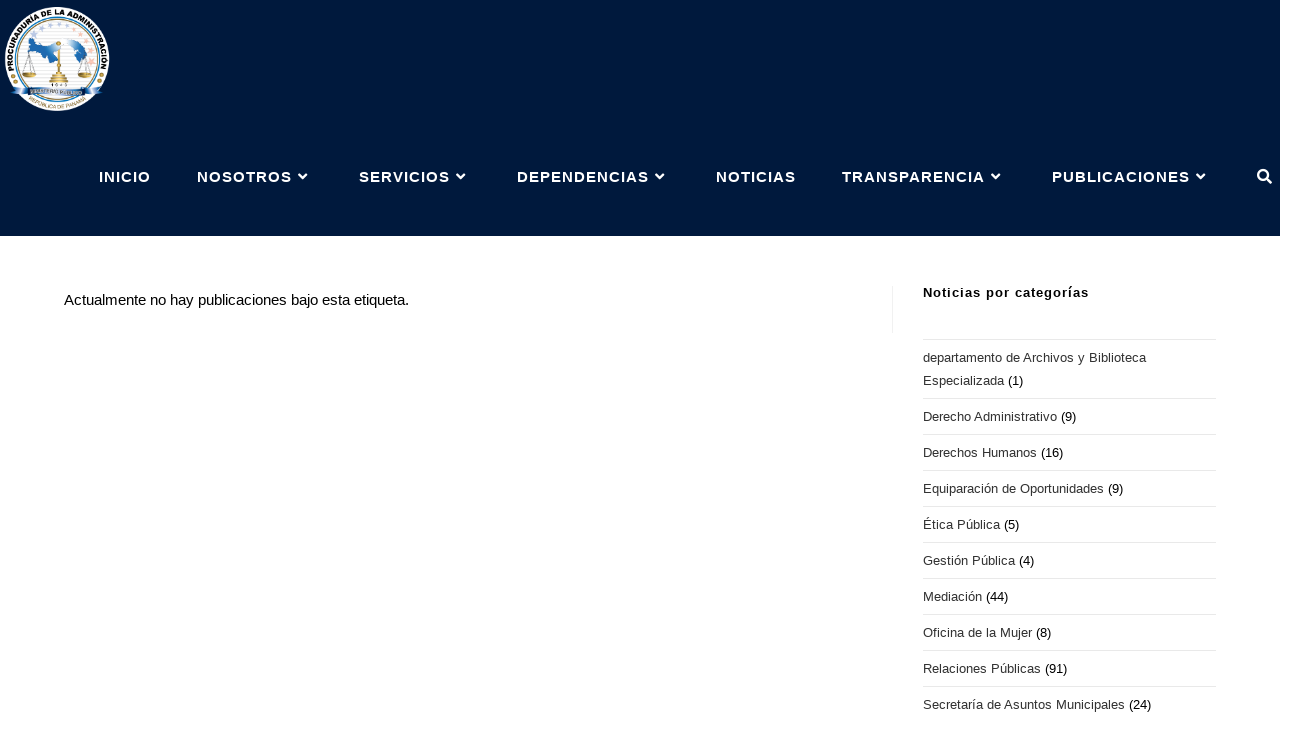

--- FILE ---
content_type: text/html; charset=UTF-8
request_url: https://www.procuraduria-admon.gob.pa/tag/asuntos-municipales/
body_size: 18288
content:
<!DOCTYPE html>
<html class="html" lang="es">
<head>
	<meta charset="UTF-8">
	<link rel="profile" href="https://gmpg.org/xfn/11">

	<title>Asuntos Municipales &#8211; Procuraduria de la Administración</title>
<meta name='robots' content='max-image-preview:large' />
<meta name="viewport" content="width=device-width, initial-scale=1"><link rel='dns-prefetch' href='//www.googletagmanager.com' />
<link rel="alternate" type="application/rss+xml" title="Procuraduria de la Administración &raquo; Feed" href="https://www.procuraduria-admon.gob.pa/feed/" />
<link rel="alternate" type="application/rss+xml" title="Procuraduria de la Administración &raquo; Feed de los comentarios" href="https://www.procuraduria-admon.gob.pa/comments/feed/" />
<link rel="alternate" type="application/rss+xml" title="Procuraduria de la Administración &raquo; Etiqueta Asuntos Municipales del feed" href="https://www.procuraduria-admon.gob.pa/tag/asuntos-municipales/feed/" />
<style id='wp-img-auto-sizes-contain-inline-css'>
img:is([sizes=auto i],[sizes^="auto," i]){contain-intrinsic-size:3000px 1500px}
/*# sourceURL=wp-img-auto-sizes-contain-inline-css */
</style>
<link rel='stylesheet' id='sbi_styles-css' href='https://www.procuraduria-admon.gob.pa/wp-content/plugins/instagram-feed/css/sbi-styles.min.css?ver=6.10.0' media='all' />
<link rel='stylesheet' id='premium-addons-css' href='https://www.procuraduria-admon.gob.pa/wp-content/plugins/premium-addons-for-elementor/assets/frontend/min-css/premium-addons.min.css?ver=4.11.50' media='all' />
<link rel='stylesheet' id='embedpress-css-css' href='https://www.procuraduria-admon.gob.pa/wp-content/plugins/embedpress/assets/css/embedpress.css?ver=1764091910' media='all' />
<link rel='stylesheet' id='embedpress-blocks-style-css' href='https://www.procuraduria-admon.gob.pa/wp-content/plugins/embedpress/assets/css/blocks.build.css?ver=1764091910' media='all' />
<style id='wp-emoji-styles-inline-css'>

	img.wp-smiley, img.emoji {
		display: inline !important;
		border: none !important;
		box-shadow: none !important;
		height: 1em !important;
		width: 1em !important;
		margin: 0 0.07em !important;
		vertical-align: -0.1em !important;
		background: none !important;
		padding: 0 !important;
	}
/*# sourceURL=wp-emoji-styles-inline-css */
</style>
<link rel='stylesheet' id='wp-block-library-css' href='https://www.procuraduria-admon.gob.pa/wp-includes/css/dist/block-library/style.min.css?ver=6.9' media='all' />
<style id='wp-block-categories-inline-css'>
.wp-block-categories{box-sizing:border-box}.wp-block-categories.alignleft{margin-right:2em}.wp-block-categories.alignright{margin-left:2em}.wp-block-categories.wp-block-categories-dropdown.aligncenter{text-align:center}.wp-block-categories .wp-block-categories__label{display:block;width:100%}
/*# sourceURL=https://www.procuraduria-admon.gob.pa/wp-includes/blocks/categories/style.min.css */
</style>
<style id='wp-block-heading-inline-css'>
h1:where(.wp-block-heading).has-background,h2:where(.wp-block-heading).has-background,h3:where(.wp-block-heading).has-background,h4:where(.wp-block-heading).has-background,h5:where(.wp-block-heading).has-background,h6:where(.wp-block-heading).has-background{padding:1.25em 2.375em}h1.has-text-align-left[style*=writing-mode]:where([style*=vertical-lr]),h1.has-text-align-right[style*=writing-mode]:where([style*=vertical-rl]),h2.has-text-align-left[style*=writing-mode]:where([style*=vertical-lr]),h2.has-text-align-right[style*=writing-mode]:where([style*=vertical-rl]),h3.has-text-align-left[style*=writing-mode]:where([style*=vertical-lr]),h3.has-text-align-right[style*=writing-mode]:where([style*=vertical-rl]),h4.has-text-align-left[style*=writing-mode]:where([style*=vertical-lr]),h4.has-text-align-right[style*=writing-mode]:where([style*=vertical-rl]),h5.has-text-align-left[style*=writing-mode]:where([style*=vertical-lr]),h5.has-text-align-right[style*=writing-mode]:where([style*=vertical-rl]),h6.has-text-align-left[style*=writing-mode]:where([style*=vertical-lr]),h6.has-text-align-right[style*=writing-mode]:where([style*=vertical-rl]){rotate:180deg}
/*# sourceURL=https://www.procuraduria-admon.gob.pa/wp-includes/blocks/heading/style.min.css */
</style>
<style id='global-styles-inline-css'>
:root{--wp--preset--aspect-ratio--square: 1;--wp--preset--aspect-ratio--4-3: 4/3;--wp--preset--aspect-ratio--3-4: 3/4;--wp--preset--aspect-ratio--3-2: 3/2;--wp--preset--aspect-ratio--2-3: 2/3;--wp--preset--aspect-ratio--16-9: 16/9;--wp--preset--aspect-ratio--9-16: 9/16;--wp--preset--color--black: #000000;--wp--preset--color--cyan-bluish-gray: #abb8c3;--wp--preset--color--white: #ffffff;--wp--preset--color--pale-pink: #f78da7;--wp--preset--color--vivid-red: #cf2e2e;--wp--preset--color--luminous-vivid-orange: #ff6900;--wp--preset--color--luminous-vivid-amber: #fcb900;--wp--preset--color--light-green-cyan: #7bdcb5;--wp--preset--color--vivid-green-cyan: #00d084;--wp--preset--color--pale-cyan-blue: #8ed1fc;--wp--preset--color--vivid-cyan-blue: #0693e3;--wp--preset--color--vivid-purple: #9b51e0;--wp--preset--gradient--vivid-cyan-blue-to-vivid-purple: linear-gradient(135deg,rgb(6,147,227) 0%,rgb(155,81,224) 100%);--wp--preset--gradient--light-green-cyan-to-vivid-green-cyan: linear-gradient(135deg,rgb(122,220,180) 0%,rgb(0,208,130) 100%);--wp--preset--gradient--luminous-vivid-amber-to-luminous-vivid-orange: linear-gradient(135deg,rgb(252,185,0) 0%,rgb(255,105,0) 100%);--wp--preset--gradient--luminous-vivid-orange-to-vivid-red: linear-gradient(135deg,rgb(255,105,0) 0%,rgb(207,46,46) 100%);--wp--preset--gradient--very-light-gray-to-cyan-bluish-gray: linear-gradient(135deg,rgb(238,238,238) 0%,rgb(169,184,195) 100%);--wp--preset--gradient--cool-to-warm-spectrum: linear-gradient(135deg,rgb(74,234,220) 0%,rgb(151,120,209) 20%,rgb(207,42,186) 40%,rgb(238,44,130) 60%,rgb(251,105,98) 80%,rgb(254,248,76) 100%);--wp--preset--gradient--blush-light-purple: linear-gradient(135deg,rgb(255,206,236) 0%,rgb(152,150,240) 100%);--wp--preset--gradient--blush-bordeaux: linear-gradient(135deg,rgb(254,205,165) 0%,rgb(254,45,45) 50%,rgb(107,0,62) 100%);--wp--preset--gradient--luminous-dusk: linear-gradient(135deg,rgb(255,203,112) 0%,rgb(199,81,192) 50%,rgb(65,88,208) 100%);--wp--preset--gradient--pale-ocean: linear-gradient(135deg,rgb(255,245,203) 0%,rgb(182,227,212) 50%,rgb(51,167,181) 100%);--wp--preset--gradient--electric-grass: linear-gradient(135deg,rgb(202,248,128) 0%,rgb(113,206,126) 100%);--wp--preset--gradient--midnight: linear-gradient(135deg,rgb(2,3,129) 0%,rgb(40,116,252) 100%);--wp--preset--font-size--small: 13px;--wp--preset--font-size--medium: 20px;--wp--preset--font-size--large: 36px;--wp--preset--font-size--x-large: 42px;--wp--preset--spacing--20: 0.44rem;--wp--preset--spacing--30: 0.67rem;--wp--preset--spacing--40: 1rem;--wp--preset--spacing--50: 1.5rem;--wp--preset--spacing--60: 2.25rem;--wp--preset--spacing--70: 3.38rem;--wp--preset--spacing--80: 5.06rem;--wp--preset--shadow--natural: 6px 6px 9px rgba(0, 0, 0, 0.2);--wp--preset--shadow--deep: 12px 12px 50px rgba(0, 0, 0, 0.4);--wp--preset--shadow--sharp: 6px 6px 0px rgba(0, 0, 0, 0.2);--wp--preset--shadow--outlined: 6px 6px 0px -3px rgb(255, 255, 255), 6px 6px rgb(0, 0, 0);--wp--preset--shadow--crisp: 6px 6px 0px rgb(0, 0, 0);}:where(.is-layout-flex){gap: 0.5em;}:where(.is-layout-grid){gap: 0.5em;}body .is-layout-flex{display: flex;}.is-layout-flex{flex-wrap: wrap;align-items: center;}.is-layout-flex > :is(*, div){margin: 0;}body .is-layout-grid{display: grid;}.is-layout-grid > :is(*, div){margin: 0;}:where(.wp-block-columns.is-layout-flex){gap: 2em;}:where(.wp-block-columns.is-layout-grid){gap: 2em;}:where(.wp-block-post-template.is-layout-flex){gap: 1.25em;}:where(.wp-block-post-template.is-layout-grid){gap: 1.25em;}.has-black-color{color: var(--wp--preset--color--black) !important;}.has-cyan-bluish-gray-color{color: var(--wp--preset--color--cyan-bluish-gray) !important;}.has-white-color{color: var(--wp--preset--color--white) !important;}.has-pale-pink-color{color: var(--wp--preset--color--pale-pink) !important;}.has-vivid-red-color{color: var(--wp--preset--color--vivid-red) !important;}.has-luminous-vivid-orange-color{color: var(--wp--preset--color--luminous-vivid-orange) !important;}.has-luminous-vivid-amber-color{color: var(--wp--preset--color--luminous-vivid-amber) !important;}.has-light-green-cyan-color{color: var(--wp--preset--color--light-green-cyan) !important;}.has-vivid-green-cyan-color{color: var(--wp--preset--color--vivid-green-cyan) !important;}.has-pale-cyan-blue-color{color: var(--wp--preset--color--pale-cyan-blue) !important;}.has-vivid-cyan-blue-color{color: var(--wp--preset--color--vivid-cyan-blue) !important;}.has-vivid-purple-color{color: var(--wp--preset--color--vivid-purple) !important;}.has-black-background-color{background-color: var(--wp--preset--color--black) !important;}.has-cyan-bluish-gray-background-color{background-color: var(--wp--preset--color--cyan-bluish-gray) !important;}.has-white-background-color{background-color: var(--wp--preset--color--white) !important;}.has-pale-pink-background-color{background-color: var(--wp--preset--color--pale-pink) !important;}.has-vivid-red-background-color{background-color: var(--wp--preset--color--vivid-red) !important;}.has-luminous-vivid-orange-background-color{background-color: var(--wp--preset--color--luminous-vivid-orange) !important;}.has-luminous-vivid-amber-background-color{background-color: var(--wp--preset--color--luminous-vivid-amber) !important;}.has-light-green-cyan-background-color{background-color: var(--wp--preset--color--light-green-cyan) !important;}.has-vivid-green-cyan-background-color{background-color: var(--wp--preset--color--vivid-green-cyan) !important;}.has-pale-cyan-blue-background-color{background-color: var(--wp--preset--color--pale-cyan-blue) !important;}.has-vivid-cyan-blue-background-color{background-color: var(--wp--preset--color--vivid-cyan-blue) !important;}.has-vivid-purple-background-color{background-color: var(--wp--preset--color--vivid-purple) !important;}.has-black-border-color{border-color: var(--wp--preset--color--black) !important;}.has-cyan-bluish-gray-border-color{border-color: var(--wp--preset--color--cyan-bluish-gray) !important;}.has-white-border-color{border-color: var(--wp--preset--color--white) !important;}.has-pale-pink-border-color{border-color: var(--wp--preset--color--pale-pink) !important;}.has-vivid-red-border-color{border-color: var(--wp--preset--color--vivid-red) !important;}.has-luminous-vivid-orange-border-color{border-color: var(--wp--preset--color--luminous-vivid-orange) !important;}.has-luminous-vivid-amber-border-color{border-color: var(--wp--preset--color--luminous-vivid-amber) !important;}.has-light-green-cyan-border-color{border-color: var(--wp--preset--color--light-green-cyan) !important;}.has-vivid-green-cyan-border-color{border-color: var(--wp--preset--color--vivid-green-cyan) !important;}.has-pale-cyan-blue-border-color{border-color: var(--wp--preset--color--pale-cyan-blue) !important;}.has-vivid-cyan-blue-border-color{border-color: var(--wp--preset--color--vivid-cyan-blue) !important;}.has-vivid-purple-border-color{border-color: var(--wp--preset--color--vivid-purple) !important;}.has-vivid-cyan-blue-to-vivid-purple-gradient-background{background: var(--wp--preset--gradient--vivid-cyan-blue-to-vivid-purple) !important;}.has-light-green-cyan-to-vivid-green-cyan-gradient-background{background: var(--wp--preset--gradient--light-green-cyan-to-vivid-green-cyan) !important;}.has-luminous-vivid-amber-to-luminous-vivid-orange-gradient-background{background: var(--wp--preset--gradient--luminous-vivid-amber-to-luminous-vivid-orange) !important;}.has-luminous-vivid-orange-to-vivid-red-gradient-background{background: var(--wp--preset--gradient--luminous-vivid-orange-to-vivid-red) !important;}.has-very-light-gray-to-cyan-bluish-gray-gradient-background{background: var(--wp--preset--gradient--very-light-gray-to-cyan-bluish-gray) !important;}.has-cool-to-warm-spectrum-gradient-background{background: var(--wp--preset--gradient--cool-to-warm-spectrum) !important;}.has-blush-light-purple-gradient-background{background: var(--wp--preset--gradient--blush-light-purple) !important;}.has-blush-bordeaux-gradient-background{background: var(--wp--preset--gradient--blush-bordeaux) !important;}.has-luminous-dusk-gradient-background{background: var(--wp--preset--gradient--luminous-dusk) !important;}.has-pale-ocean-gradient-background{background: var(--wp--preset--gradient--pale-ocean) !important;}.has-electric-grass-gradient-background{background: var(--wp--preset--gradient--electric-grass) !important;}.has-midnight-gradient-background{background: var(--wp--preset--gradient--midnight) !important;}.has-small-font-size{font-size: var(--wp--preset--font-size--small) !important;}.has-medium-font-size{font-size: var(--wp--preset--font-size--medium) !important;}.has-large-font-size{font-size: var(--wp--preset--font-size--large) !important;}.has-x-large-font-size{font-size: var(--wp--preset--font-size--x-large) !important;}
/*# sourceURL=global-styles-inline-css */
</style>

<style id='classic-theme-styles-inline-css'>
/*! This file is auto-generated */
.wp-block-button__link{color:#fff;background-color:#32373c;border-radius:9999px;box-shadow:none;text-decoration:none;padding:calc(.667em + 2px) calc(1.333em + 2px);font-size:1.125em}.wp-block-file__button{background:#32373c;color:#fff;text-decoration:none}
/*# sourceURL=/wp-includes/css/classic-themes.min.css */
</style>
<link rel='stylesheet' id='wbg-selectize-css' href='https://www.procuraduria-admon.gob.pa/wp-content/plugins/wp-books-gallery/assets/css/selectize.bootstrap3.min.css?ver=4.7.6' media='' />
<link rel='stylesheet' id='wbg-font-awesome-css' href='https://www.procuraduria-admon.gob.pa/wp-content/plugins/wp-books-gallery/assets/css/fontawesome/css/all.min.css?ver=4.7.6' media='' />
<link rel='stylesheet' id='wbg-front-css' href='https://www.procuraduria-admon.gob.pa/wp-content/plugins/wp-books-gallery/assets/css/wbg-front.css?ver=4.7.6' media='' />
<link rel='stylesheet' id='ctf_styles-css' href='https://www.procuraduria-admon.gob.pa/wp-content/plugins/custom-twitter-feeds/css/ctf-styles.min.css?ver=2.3.1' media='all' />
<link rel='stylesheet' id='font-awesome-css' href='https://www.procuraduria-admon.gob.pa/wp-content/themes/oceanwp/assets/fonts/fontawesome/css/all.min.css?ver=6.7.2' media='all' />
<link rel='stylesheet' id='simple-line-icons-css' href='https://www.procuraduria-admon.gob.pa/wp-content/themes/oceanwp/assets/css/third/simple-line-icons.min.css?ver=2.4.0' media='all' />
<link rel='stylesheet' id='oceanwp-style-css' href='https://www.procuraduria-admon.gob.pa/wp-content/themes/oceanwp/assets/css/style.min.css?ver=4.1.4' media='all' />
<style id='oceanwp-style-inline-css'>
body div.wpforms-container-full .wpforms-form input[type=submit]:hover,
			body div.wpforms-container-full .wpforms-form input[type=submit]:active,
			body div.wpforms-container-full .wpforms-form button[type=submit]:hover,
			body div.wpforms-container-full .wpforms-form button[type=submit]:active,
			body div.wpforms-container-full .wpforms-form .wpforms-page-button:hover,
			body div.wpforms-container-full .wpforms-form .wpforms-page-button:active,
			body .wp-core-ui div.wpforms-container-full .wpforms-form input[type=submit]:hover,
			body .wp-core-ui div.wpforms-container-full .wpforms-form input[type=submit]:active,
			body .wp-core-ui div.wpforms-container-full .wpforms-form button[type=submit]:hover,
			body .wp-core-ui div.wpforms-container-full .wpforms-form button[type=submit]:active,
			body .wp-core-ui div.wpforms-container-full .wpforms-form .wpforms-page-button:hover,
			body .wp-core-ui div.wpforms-container-full .wpforms-form .wpforms-page-button:active {
					background: linear-gradient(0deg, rgba(0, 0, 0, 0.2), rgba(0, 0, 0, 0.2)), var(--wpforms-button-background-color-alt, var(--wpforms-button-background-color)) !important;
			}
/*# sourceURL=oceanwp-style-inline-css */
</style>
<link rel='stylesheet' id='tablepress-default-css' href='https://www.procuraduria-admon.gob.pa/wp-content/tablepress-combined.min.css?ver=11' media='all' />
<link rel='stylesheet' id='hurrytimer-css' href='https://www.procuraduria-admon.gob.pa/wp-content/uploads/hurrytimer/css/f9cbce129a032e58.css?ver=6.9' media='all' />
<link rel='stylesheet' id='msl-main-css' href='https://www.procuraduria-admon.gob.pa/wp-content/plugins/master-slider/public/assets/css/masterslider.main.css?ver=3.11.0' media='all' />
<link rel='stylesheet' id='msl-custom-css' href='https://www.procuraduria-admon.gob.pa/wp-content/uploads/master-slider/custom.css?ver=40.2' media='all' />
<link rel='stylesheet' id='__EPYT__style-css' href='https://www.procuraduria-admon.gob.pa/wp-content/plugins/youtube-embed-plus/styles/ytprefs.min.css?ver=14.2.3.2' media='all' />
<style id='__EPYT__style-inline-css'>

                .epyt-gallery-thumb {
                        width: 33.333%;
                }
                
/*# sourceURL=__EPYT__style-inline-css */
</style>
<link rel='stylesheet' id='elementor-frontend-css' href='https://www.procuraduria-admon.gob.pa/wp-content/plugins/elementor/assets/css/frontend.min.css?ver=3.33.2' media='all' />
<link rel='stylesheet' id='eael-general-css' href='https://www.procuraduria-admon.gob.pa/wp-content/plugins/essential-addons-for-elementor-lite/assets/front-end/css/view/general.min.css?ver=6.5.2' media='all' />
<link rel='stylesheet' id='wpr-text-animations-css-css' href='https://www.procuraduria-admon.gob.pa/wp-content/plugins/royal-elementor-addons/assets/css/lib/animations/text-animations.min.css?ver=1.7.1041' media='all' />
<link rel='stylesheet' id='wpr-addons-css-css' href='https://www.procuraduria-admon.gob.pa/wp-content/plugins/royal-elementor-addons/assets/css/frontend.min.css?ver=1.7.1041' media='all' />
<link rel='stylesheet' id='font-awesome-5-all-css' href='https://www.procuraduria-admon.gob.pa/wp-content/plugins/elementor/assets/lib/font-awesome/css/all.min.css?ver=4.11.50' media='all' />
<link rel='stylesheet' id='oe-widgets-style-css' href='https://www.procuraduria-admon.gob.pa/wp-content/plugins/ocean-extra/assets/css/widgets.css?ver=6.9' media='all' />
<link rel='stylesheet' id='oss-social-share-style-css' href='https://www.procuraduria-admon.gob.pa/wp-content/plugins/ocean-social-sharing/assets/css/style.min.css?ver=6.9' media='all' />
<!--n2css--><!--n2js--><script data-cfasync="false" src="https://www.procuraduria-admon.gob.pa/wp-includes/js/jquery/jquery.min.js?ver=3.7.1" id="jquery-core-js"></script>
<script data-cfasync="false" src="https://www.procuraduria-admon.gob.pa/wp-includes/js/jquery/jquery-migrate.min.js?ver=3.4.1" id="jquery-migrate-js"></script>

<!-- Fragmento de código de la etiqueta de Google (gtag.js) añadida por Site Kit -->
<!-- Fragmento de código de Google Analytics añadido por Site Kit -->
<script src="https://www.googletagmanager.com/gtag/js?id=GT-PB68M6J" id="google_gtagjs-js" async></script>
<script id="google_gtagjs-js-after">
window.dataLayer = window.dataLayer || [];function gtag(){dataLayer.push(arguments);}
gtag("set","linker",{"domains":["www.procuraduria-admon.gob.pa"]});
gtag("js", new Date());
gtag("set", "developer_id.dZTNiMT", true);
gtag("config", "GT-PB68M6J");
 window._googlesitekit = window._googlesitekit || {}; window._googlesitekit.throttledEvents = []; window._googlesitekit.gtagEvent = (name, data) => { var key = JSON.stringify( { name, data } ); if ( !! window._googlesitekit.throttledEvents[ key ] ) { return; } window._googlesitekit.throttledEvents[ key ] = true; setTimeout( () => { delete window._googlesitekit.throttledEvents[ key ]; }, 5 ); gtag( "event", name, { ...data, event_source: "site-kit" } ); }; 
//# sourceURL=google_gtagjs-js-after
</script>
<script id="__ytprefs__-js-extra">
var _EPYT_ = {"ajaxurl":"https://www.procuraduria-admon.gob.pa/wp-admin/admin-ajax.php","security":"ae5bef15fc","gallery_scrolloffset":"20","eppathtoscripts":"https://www.procuraduria-admon.gob.pa/wp-content/plugins/youtube-embed-plus/scripts/","eppath":"https://www.procuraduria-admon.gob.pa/wp-content/plugins/youtube-embed-plus/","epresponsiveselector":"[\"iframe.__youtube_prefs__\",\"iframe[src*='youtube.com']\",\"iframe[src*='youtube-nocookie.com']\",\"iframe[data-ep-src*='youtube.com']\",\"iframe[data-ep-src*='youtube-nocookie.com']\",\"iframe[data-ep-gallerysrc*='youtube.com']\"]","epdovol":"1","version":"14.2.3.2","evselector":"iframe.__youtube_prefs__[src], iframe[src*=\"youtube.com/embed/\"], iframe[src*=\"youtube-nocookie.com/embed/\"]","ajax_compat":"","maxres_facade":"eager","ytapi_load":"light","pause_others":"","stopMobileBuffer":"1","facade_mode":"","not_live_on_channel":""};
//# sourceURL=__ytprefs__-js-extra
</script>
<script src="https://www.procuraduria-admon.gob.pa/wp-content/plugins/youtube-embed-plus/scripts/ytprefs.min.js?ver=14.2.3.2" id="__ytprefs__-js"></script>
<link rel="https://api.w.org/" href="https://www.procuraduria-admon.gob.pa/wp-json/" /><link rel="alternate" title="JSON" type="application/json" href="https://www.procuraduria-admon.gob.pa/wp-json/wp/v2/tags/61" /><link rel="EditURI" type="application/rsd+xml" title="RSD" href="https://www.procuraduria-admon.gob.pa/xmlrpc.php?rsd" />
<meta name="generator" content="WordPress 6.9" />
<meta name="generator" content="Site Kit by Google 1.166.0" /><script>var ms_grabbing_curosr = 'https://www.procuraduria-admon.gob.pa/wp-content/plugins/master-slider/public/assets/css/common/grabbing.cur', ms_grab_curosr = 'https://www.procuraduria-admon.gob.pa/wp-content/plugins/master-slider/public/assets/css/common/grab.cur';</script>
<meta name="generator" content="MasterSlider 3.11.0 - Responsive Touch Image Slider | avt.li/msf" />
<meta name="generator" content="Elementor 3.33.2; features: e_font_icon_svg, additional_custom_breakpoints; settings: css_print_method-external, google_font-enabled, font_display-swap">
			<style>
				.e-con.e-parent:nth-of-type(n+4):not(.e-lazyloaded):not(.e-no-lazyload),
				.e-con.e-parent:nth-of-type(n+4):not(.e-lazyloaded):not(.e-no-lazyload) * {
					background-image: none !important;
				}
				@media screen and (max-height: 1024px) {
					.e-con.e-parent:nth-of-type(n+3):not(.e-lazyloaded):not(.e-no-lazyload),
					.e-con.e-parent:nth-of-type(n+3):not(.e-lazyloaded):not(.e-no-lazyload) * {
						background-image: none !important;
					}
				}
				@media screen and (max-height: 640px) {
					.e-con.e-parent:nth-of-type(n+2):not(.e-lazyloaded):not(.e-no-lazyload),
					.e-con.e-parent:nth-of-type(n+2):not(.e-lazyloaded):not(.e-no-lazyload) * {
						background-image: none !important;
					}
				}
			</style>
			<link rel="icon" href="https://www.procuraduria-admon.gob.pa/wp-content/uploads/2024/02/cropped-cropped-cropped-logo-inst-32x32.png" sizes="32x32" />
<link rel="icon" href="https://www.procuraduria-admon.gob.pa/wp-content/uploads/2024/02/cropped-cropped-cropped-logo-inst-192x192.png" sizes="192x192" />
<link rel="apple-touch-icon" href="https://www.procuraduria-admon.gob.pa/wp-content/uploads/2024/02/cropped-cropped-cropped-logo-inst-180x180.png" />
<meta name="msapplication-TileImage" content="https://www.procuraduria-admon.gob.pa/wp-content/uploads/2024/02/cropped-cropped-cropped-logo-inst-270x270.png" />
<style id="wpr_lightbox_styles">
				.lg-backdrop {
					background-color: rgba(0,0,0,0.6) !important;
				}
				.lg-toolbar,
				.lg-dropdown {
					background-color: rgba(0,0,0,0.8) !important;
				}
				.lg-dropdown:after {
					border-bottom-color: rgba(0,0,0,0.8) !important;
				}
				.lg-sub-html {
					background-color: rgba(0,0,0,0.8) !important;
				}
				.lg-thumb-outer,
				.lg-progress-bar {
					background-color: #444444 !important;
				}
				.lg-progress {
					background-color: #a90707 !important;
				}
				.lg-icon {
					color: #efefef !important;
					font-size: 20px !important;
				}
				.lg-icon.lg-toogle-thumb {
					font-size: 24px !important;
				}
				.lg-icon:hover,
				.lg-dropdown-text:hover {
					color: #ffffff !important;
				}
				.lg-sub-html,
				.lg-dropdown-text {
					color: #efefef !important;
					font-size: 14px !important;
				}
				#lg-counter {
					color: #efefef !important;
					font-size: 14px !important;
				}
				.lg-prev,
				.lg-next {
					font-size: 35px !important;
				}

				/* Defaults */
				.lg-icon {
				background-color: transparent !important;
				}

				#lg-counter {
				opacity: 0.9;
				}

				.lg-thumb-outer {
				padding: 0 10px;
				}

				.lg-thumb-item {
				border-radius: 0 !important;
				border: none !important;
				opacity: 0.5;
				}

				.lg-thumb-item.active {
					opacity: 1;
				}
	         </style><!-- OceanWP CSS -->
<style type="text/css">
/* Colors */a:hover,a.light:hover,.theme-heading .text::before,.theme-heading .text::after,#top-bar-content >a:hover,#top-bar-social li.oceanwp-email a:hover,#site-navigation-wrap .dropdown-menu >li >a:hover,#site-header.medium-header #medium-searchform button:hover,.oceanwp-mobile-menu-icon a:hover,.blog-entry.post .blog-entry-header .entry-title a:hover,.blog-entry.post .blog-entry-readmore a:hover,.blog-entry.thumbnail-entry .blog-entry-category a,ul.meta li a:hover,.dropcap,.single nav.post-navigation .nav-links .title,body .related-post-title a:hover,body #wp-calendar caption,body .contact-info-widget.default i,body .contact-info-widget.big-icons i,body .custom-links-widget .oceanwp-custom-links li a:hover,body .custom-links-widget .oceanwp-custom-links li a:hover:before,body .posts-thumbnails-widget li a:hover,body .social-widget li.oceanwp-email a:hover,.comment-author .comment-meta .comment-reply-link,#respond #cancel-comment-reply-link:hover,#footer-widgets .footer-box a:hover,#footer-bottom a:hover,#footer-bottom #footer-bottom-menu a:hover,.sidr a:hover,.sidr-class-dropdown-toggle:hover,.sidr-class-menu-item-has-children.active >a,.sidr-class-menu-item-has-children.active >a >.sidr-class-dropdown-toggle,input[type=checkbox]:checked:before{color:#00193d}.single nav.post-navigation .nav-links .title .owp-icon use,.blog-entry.post .blog-entry-readmore a:hover .owp-icon use,body .contact-info-widget.default .owp-icon use,body .contact-info-widget.big-icons .owp-icon use{stroke:#00193d}input[type="button"],input[type="reset"],input[type="submit"],button[type="submit"],.button,#site-navigation-wrap .dropdown-menu >li.btn >a >span,.thumbnail:hover i,.thumbnail:hover .link-post-svg-icon,.post-quote-content,.omw-modal .omw-close-modal,body .contact-info-widget.big-icons li:hover i,body .contact-info-widget.big-icons li:hover .owp-icon,body div.wpforms-container-full .wpforms-form input[type=submit],body div.wpforms-container-full .wpforms-form button[type=submit],body div.wpforms-container-full .wpforms-form .wpforms-page-button,.woocommerce-cart .wp-element-button,.woocommerce-checkout .wp-element-button,.wp-block-button__link{background-color:#00193d}.widget-title{border-color:#00193d}blockquote{border-color:#00193d}.wp-block-quote{border-color:#00193d}#searchform-dropdown{border-color:#00193d}.dropdown-menu .sub-menu{border-color:#00193d}.blog-entry.large-entry .blog-entry-readmore a:hover{border-color:#00193d}.oceanwp-newsletter-form-wrap input[type="email"]:focus{border-color:#00193d}.social-widget li.oceanwp-email a:hover{border-color:#00193d}#respond #cancel-comment-reply-link:hover{border-color:#00193d}body .contact-info-widget.big-icons li:hover i{border-color:#00193d}body .contact-info-widget.big-icons li:hover .owp-icon{border-color:#00193d}#footer-widgets .oceanwp-newsletter-form-wrap input[type="email"]:focus{border-color:#00193d}input[type="button"]:hover,input[type="reset"]:hover,input[type="submit"]:hover,button[type="submit"]:hover,input[type="button"]:focus,input[type="reset"]:focus,input[type="submit"]:focus,button[type="submit"]:focus,.button:hover,.button:focus,#site-navigation-wrap .dropdown-menu >li.btn >a:hover >span,.post-quote-author,.omw-modal .omw-close-modal:hover,body div.wpforms-container-full .wpforms-form input[type=submit]:hover,body div.wpforms-container-full .wpforms-form button[type=submit]:hover,body div.wpforms-container-full .wpforms-form .wpforms-page-button:hover,.woocommerce-cart .wp-element-button:hover,.woocommerce-checkout .wp-element-button:hover,.wp-block-button__link:hover{background-color:#0061a5}a:hover{color:#fad45e}a:hover .owp-icon use{stroke:#fad45e}body .theme-button,body input[type="submit"],body button[type="submit"],body button,body .button,body div.wpforms-container-full .wpforms-form input[type=submit],body div.wpforms-container-full .wpforms-form button[type=submit],body div.wpforms-container-full .wpforms-form .wpforms-page-button,.woocommerce-cart .wp-element-button,.woocommerce-checkout .wp-element-button,.wp-block-button__link{background-color:#00193d}body .theme-button:hover,body input[type="submit"]:hover,body button[type="submit"]:hover,body button:hover,body .button:hover,body div.wpforms-container-full .wpforms-form input[type=submit]:hover,body div.wpforms-container-full .wpforms-form input[type=submit]:active,body div.wpforms-container-full .wpforms-form button[type=submit]:hover,body div.wpforms-container-full .wpforms-form button[type=submit]:active,body div.wpforms-container-full .wpforms-form .wpforms-page-button:hover,body div.wpforms-container-full .wpforms-form .wpforms-page-button:active,.woocommerce-cart .wp-element-button:hover,.woocommerce-checkout .wp-element-button:hover,.wp-block-button__link:hover{background-color:#000000}body .theme-button,body input[type="submit"],body button[type="submit"],body button,body .button,body div.wpforms-container-full .wpforms-form input[type=submit],body div.wpforms-container-full .wpforms-form button[type=submit],body div.wpforms-container-full .wpforms-form .wpforms-page-button,.woocommerce-cart .wp-element-button,.woocommerce-checkout .wp-element-button,.wp-block-button__link{border-color:#ffffff}body .theme-button:hover,body input[type="submit"]:hover,body button[type="submit"]:hover,body button:hover,body .button:hover,body div.wpforms-container-full .wpforms-form input[type=submit]:hover,body div.wpforms-container-full .wpforms-form input[type=submit]:active,body div.wpforms-container-full .wpforms-form button[type=submit]:hover,body div.wpforms-container-full .wpforms-form button[type=submit]:active,body div.wpforms-container-full .wpforms-form .wpforms-page-button:hover,body div.wpforms-container-full .wpforms-form .wpforms-page-button:active,.woocommerce-cart .wp-element-button:hover,.woocommerce-checkout .wp-element-button:hover,.wp-block-button__link:hover{border-color:#ffffff}.site-breadcrumbs a:hover,.background-image-page-header .site-breadcrumbs a:hover{color:#3cca98}.site-breadcrumbs a:hover .owp-icon use,.background-image-page-header .site-breadcrumbs a:hover .owp-icon use{stroke:#3cca98}body{color:#000000}h1,h2,h3,h4,h5,h6,.theme-heading,.widget-title,.oceanwp-widget-recent-posts-title,.comment-reply-title,.entry-title,.sidebar-box .widget-title{color:#000000}/* OceanWP Style Settings CSS */.theme-button,input[type="submit"],button[type="submit"],button,.button,body div.wpforms-container-full .wpforms-form input[type=submit],body div.wpforms-container-full .wpforms-form button[type=submit],body div.wpforms-container-full .wpforms-form .wpforms-page-button{border-style:solid}.theme-button,input[type="submit"],button[type="submit"],button,.button,body div.wpforms-container-full .wpforms-form input[type=submit],body div.wpforms-container-full .wpforms-form button[type=submit],body div.wpforms-container-full .wpforms-form .wpforms-page-button{border-width:1px}form input[type="text"],form input[type="password"],form input[type="email"],form input[type="url"],form input[type="date"],form input[type="month"],form input[type="time"],form input[type="datetime"],form input[type="datetime-local"],form input[type="week"],form input[type="number"],form input[type="search"],form input[type="tel"],form input[type="color"],form select,form textarea,.woocommerce .woocommerce-checkout .select2-container--default .select2-selection--single{border-style:solid}body div.wpforms-container-full .wpforms-form input[type=date],body div.wpforms-container-full .wpforms-form input[type=datetime],body div.wpforms-container-full .wpforms-form input[type=datetime-local],body div.wpforms-container-full .wpforms-form input[type=email],body div.wpforms-container-full .wpforms-form input[type=month],body div.wpforms-container-full .wpforms-form input[type=number],body div.wpforms-container-full .wpforms-form input[type=password],body div.wpforms-container-full .wpforms-form input[type=range],body div.wpforms-container-full .wpforms-form input[type=search],body div.wpforms-container-full .wpforms-form input[type=tel],body div.wpforms-container-full .wpforms-form input[type=text],body div.wpforms-container-full .wpforms-form input[type=time],body div.wpforms-container-full .wpforms-form input[type=url],body div.wpforms-container-full .wpforms-form input[type=week],body div.wpforms-container-full .wpforms-form select,body div.wpforms-container-full .wpforms-form textarea{border-style:solid}form input[type="text"],form input[type="password"],form input[type="email"],form input[type="url"],form input[type="date"],form input[type="month"],form input[type="time"],form input[type="datetime"],form input[type="datetime-local"],form input[type="week"],form input[type="number"],form input[type="search"],form input[type="tel"],form input[type="color"],form select,form textarea{border-radius:3px}body div.wpforms-container-full .wpforms-form input[type=date],body div.wpforms-container-full .wpforms-form input[type=datetime],body div.wpforms-container-full .wpforms-form input[type=datetime-local],body div.wpforms-container-full .wpforms-form input[type=email],body div.wpforms-container-full .wpforms-form input[type=month],body div.wpforms-container-full .wpforms-form input[type=number],body div.wpforms-container-full .wpforms-form input[type=password],body div.wpforms-container-full .wpforms-form input[type=range],body div.wpforms-container-full .wpforms-form input[type=search],body div.wpforms-container-full .wpforms-form input[type=tel],body div.wpforms-container-full .wpforms-form input[type=text],body div.wpforms-container-full .wpforms-form input[type=time],body div.wpforms-container-full .wpforms-form input[type=url],body div.wpforms-container-full .wpforms-form input[type=week],body div.wpforms-container-full .wpforms-form select,body div.wpforms-container-full .wpforms-form textarea{border-radius:3px}/* Header */#site-logo #site-logo-inner,.oceanwp-social-menu .social-menu-inner,#site-header.full_screen-header .menu-bar-inner,.after-header-content .after-header-content-inner{height:118px}#site-navigation-wrap .dropdown-menu >li >a,#site-navigation-wrap .dropdown-menu >li >span.opl-logout-link,.oceanwp-mobile-menu-icon a,.mobile-menu-close,.after-header-content-inner >a{line-height:118px}#site-header,.has-transparent-header .is-sticky #site-header,.has-vh-transparent .is-sticky #site-header.vertical-header,#searchform-header-replace{background-color:#00193d}#site-header.has-header-media .overlay-header-media{background-color:rgba(0,0,0,0.5)}#site-logo #site-logo-inner a img,#site-header.center-header #site-navigation-wrap .middle-site-logo a img{max-width:115px}#site-header #site-logo #site-logo-inner a img,#site-header.center-header #site-navigation-wrap .middle-site-logo a img{max-height:149%}#site-logo a.site-logo-text{color:#ffffff}#site-navigation-wrap .dropdown-menu >li >a{padding:0 23px}#site-navigation-wrap .dropdown-menu >li >a,.oceanwp-mobile-menu-icon a,#searchform-header-replace-close{color:#ffffff}#site-navigation-wrap .dropdown-menu >li >a .owp-icon use,.oceanwp-mobile-menu-icon a .owp-icon use,#searchform-header-replace-close .owp-icon use{stroke:#ffffff}#site-navigation-wrap .dropdown-menu >li >a:hover,.oceanwp-mobile-menu-icon a:hover,#searchform-header-replace-close:hover{color:#0061a5}#site-navigation-wrap .dropdown-menu >li >a:hover .owp-icon use,.oceanwp-mobile-menu-icon a:hover .owp-icon use,#searchform-header-replace-close:hover .owp-icon use{stroke:#0061a5}#site-navigation-wrap .dropdown-menu >.current-menu-item >a,#site-navigation-wrap .dropdown-menu >.current-menu-ancestor >a,#site-navigation-wrap .dropdown-menu >.current-menu-item >a:hover,#site-navigation-wrap .dropdown-menu >.current-menu-ancestor >a:hover{color:#fad45e}#site-navigation-wrap .dropdown-menu >li >a:hover,#site-navigation-wrap .dropdown-menu >li.sfHover >a{background-color:#0000004d}#site-navigation-wrap .dropdown-menu >.current-menu-item >a,#site-navigation-wrap .dropdown-menu >.current-menu-ancestor >a,#site-navigation-wrap .dropdown-menu >.current-menu-item >a:hover,#site-navigation-wrap .dropdown-menu >.current-menu-ancestor >a:hover{background-color:#0000001a}.dropdown-menu .sub-menu{min-width:249px}.dropdown-menu .sub-menu,#searchform-dropdown,.current-shop-items-dropdown{border-color:#0061a5}.dropdown-menu ul li.menu-item,.navigation >ul >li >ul.megamenu.sub-menu >li,.navigation .megamenu li ul.sub-menu{border-color:#1e73be}.dropdown-menu ul li a.menu-link{color:#033c6d}.dropdown-menu ul li a.menu-link .owp-icon use{stroke:#033c6d}.dropdown-menu ul li a.menu-link:hover{color:#ffffff}.dropdown-menu ul li a.menu-link:hover .owp-icon use{stroke:#ffffff}.dropdown-menu ul li a.menu-link:hover{background-color:#1e73be}.navigation li.mega-cat .mega-cat-title{background-color:#000000}.navigation li.mega-cat .mega-cat-title{color:#ffffff}.navigation li.mega-cat ul li .mega-post-title a{color:#ffffff}.navigation li.mega-cat ul li .mega-post-title a:hover{color:#3cca98}.navigation li.mega-cat ul li .mega-post-date{color:#999999}.navigation li.mega-cat ul li .mega-post-date .owp-icon use{stroke:#999999}#searchform-dropdown input{background-color:#ffffff}#searchform-dropdown input{color:#ffffff}#searchform-dropdown input{border-color:#000000}#searchform-dropdown input:focus{border-color:#3cca98}a.sidr-class-toggle-sidr-close{background-color:#161616}#sidr,#mobile-dropdown{background-color:#212222}#sidr li,#sidr ul,#mobile-dropdown ul li,#mobile-dropdown ul li ul{border-color:#000000}body .sidr a,body .sidr-class-dropdown-toggle,#mobile-dropdown ul li a,#mobile-dropdown ul li a .dropdown-toggle,#mobile-fullscreen ul li a,#mobile-fullscreen .oceanwp-social-menu.simple-social ul li a{color:#a9a9a9}#mobile-fullscreen a.close .close-icon-inner,#mobile-fullscreen a.close .close-icon-inner::after{background-color:#a9a9a9}body .sidr a:hover,body .sidr-class-dropdown-toggle:hover,body .sidr-class-dropdown-toggle .fa,body .sidr-class-menu-item-has-children.active >a,body .sidr-class-menu-item-has-children.active >a >.sidr-class-dropdown-toggle,#mobile-dropdown ul li a:hover,#mobile-dropdown ul li a .dropdown-toggle:hover,#mobile-dropdown .menu-item-has-children.active >a,#mobile-dropdown .menu-item-has-children.active >a >.dropdown-toggle,#mobile-fullscreen ul li a:hover,#mobile-fullscreen .oceanwp-social-menu.simple-social ul li a:hover{color:#ffffff}#mobile-fullscreen a.close:hover .close-icon-inner,#mobile-fullscreen a.close:hover .close-icon-inner::after{background-color:#ffffff}.sidr-class-dropdown-menu ul,#mobile-dropdown ul li ul,#mobile-fullscreen ul ul.sub-menu{background-color:#2d2d2d}body .sidr-class-mobile-searchform input,body .sidr-class-mobile-searchform input:focus,#mobile-dropdown #mobile-menu-search form input,#mobile-fullscreen #mobile-search input,#mobile-fullscreen #mobile-search .search-text{color:#ffffff}body .sidr-class-mobile-searchform input,#mobile-dropdown #mobile-menu-search form input,#mobile-fullscreen #mobile-search input{border-color:#3f3f3f}body .sidr-class-mobile-searchform input:focus,#mobile-dropdown #mobile-menu-search form input:focus,#mobile-fullscreen #mobile-search input:focus{border-color:#5e5e5e}.sidr-class-mobile-searchform button,#mobile-dropdown #mobile-menu-search form button{color:#6d6d6d}.sidr-class-mobile-searchform button .owp-icon use,#mobile-dropdown #mobile-menu-search form button .owp-icon use{stroke:#6d6d6d}.sidr-class-mobile-searchform button:hover,#mobile-dropdown #mobile-menu-search form button:hover{color:#a9a9a9}.sidr-class-mobile-searchform button:hover .owp-icon use,#mobile-dropdown #mobile-menu-search form button:hover .owp-icon use{stroke:#a9a9a9}/* Topbar */#top-bar-social li a{color:#f4f2f2}#top-bar-social li a .owp-icon use{stroke:#f4f2f2}#top-bar-social li a:hover{color:#3cca98!important}#top-bar-social li a:hover .owp-icon use{stroke:#3cca98!important}#top-bar-wrap,.oceanwp-top-bar-sticky{background-color:#161819}#top-bar-wrap{border-color:#161819}#top-bar-wrap,#top-bar-content strong{color:#f4f2f2}#top-bar-content a,#top-bar-social-alt a{color:#f4f2f2}#top-bar-content a:hover,#top-bar-social-alt a:hover{color:#3cca98}/* Blog CSS */.single-post-header-wrap,.single-header-ocean-6 .blog-post-title,.single-header-ocean-7 .blog-post-title{background-color:#00193d}.ocean-single-post-header ul.meta-item li a:hover{color:#333333}/* Footer Widgets */#footer-widgets{background-color:#1e73be}#footer-widgets .footer-box .widget-title{color:#e30404}#footer-widgets,#footer-widgets p,#footer-widgets li a:before,#footer-widgets .contact-info-widget span.oceanwp-contact-title,#footer-widgets .recent-posts-date,#footer-widgets .recent-posts-comments,#footer-widgets .widget-recent-posts-icons li .fa{color:#ffffff}#footer-widgets li,#footer-widgets #wp-calendar caption,#footer-widgets #wp-calendar th,#footer-widgets #wp-calendar tbody,#footer-widgets .contact-info-widget i,#footer-widgets .oceanwp-newsletter-form-wrap input[type="email"],#footer-widgets .posts-thumbnails-widget li,#footer-widgets .social-widget li a{border-color:#fefefe}#footer-widgets .contact-info-widget .owp-icon{border-color:#fefefe}#footer-widgets .footer-box a:hover,#footer-widgets a:hover{color:#287ab1}/* Footer Copyright */#footer-bottom{background-color:#00193d}#footer-bottom,#footer-bottom p{color:#c6c6c6}#footer-bottom a,#footer-bottom #footer-bottom-menu a{color:#166ba8}#footer-bottom a:hover,#footer-bottom #footer-bottom-menu a:hover{color:#0061a5}/* Typography */body{font-family:Arial,Helvetica,sans-serif;font-size:15px;line-height:1.8}h1,h2,h3,h4,h5,h6,.theme-heading,.widget-title,.oceanwp-widget-recent-posts-title,.comment-reply-title,.entry-title,.sidebar-box .widget-title{font-family:Arial,Helvetica,sans-serif;line-height:1.4}h1{font-size:23px;line-height:1.4;letter-spacing:1.4px}h2{font-size:20px;line-height:1.4}h3{font-size:18px;line-height:1.4}h4{font-size:17px;line-height:1.4}h5{font-size:14px;line-height:1.4}h6{font-size:15px;line-height:1.4}.page-header .page-header-title,.page-header.background-image-page-header .page-header-title{font-size:32px;line-height:1.4}.page-header .page-subheading{font-size:15px;line-height:1.8}.site-breadcrumbs,.site-breadcrumbs a{font-size:13px;line-height:1.4}#top-bar-content,#top-bar-social-alt{font-size:13px;line-height:1.8}#site-logo a.site-logo-text{font-size:24px;line-height:1.8}#site-navigation-wrap .dropdown-menu >li >a,#site-header.full_screen-header .fs-dropdown-menu >li >a,#site-header.top-header #site-navigation-wrap .dropdown-menu >li >a,#site-header.center-header #site-navigation-wrap .dropdown-menu >li >a,#site-header.medium-header #site-navigation-wrap .dropdown-menu >li >a,.oceanwp-mobile-menu-icon a{font-family:Arial,Helvetica,sans-serif;font-size:100%;letter-spacing:1px;font-weight:bold;text-transform:uppercase}.dropdown-menu ul li a.menu-link,#site-header.full_screen-header .fs-dropdown-menu ul.sub-menu li a{font-family:Arial,Helvetica,sans-serif;font-size:16px;line-height:1.2;letter-spacing:.6px;text-transform:none}.sidr-class-dropdown-menu li a,a.sidr-class-toggle-sidr-close,#mobile-dropdown ul li a,body #mobile-fullscreen ul li a{font-size:15px;line-height:1.8}.blog-entry.post .blog-entry-header .entry-title a{font-size:24px;line-height:1.4;font-weight:700;text-transform:capitalize}.ocean-single-post-header .single-post-title{font-size:34px;line-height:1.4;letter-spacing:.6px}.ocean-single-post-header ul.meta-item li,.ocean-single-post-header ul.meta-item li a{font-size:13px;line-height:1.4;letter-spacing:.6px}.ocean-single-post-header .post-author-name,.ocean-single-post-header .post-author-name a{font-size:14px;line-height:1.4;letter-spacing:.6px}.ocean-single-post-header .post-author-description{font-size:12px;line-height:1.4;letter-spacing:.6px}.single-post .entry-title{line-height:1.4;letter-spacing:.6px;font-weight:700;text-transform:capitalize}.single-post ul.meta li,.single-post ul.meta li a{font-size:14px;line-height:1.4;letter-spacing:.6px}.sidebar-box .widget-title,.sidebar-box.widget_block .wp-block-heading{font-size:13px;line-height:1;letter-spacing:1px}#footer-widgets .footer-box .widget-title{font-family:Arial,Helvetica,sans-serif;font-size:9px;line-height:3;letter-spacing:1px;font-weight:normal}#footer-bottom #copyright{font-size:13px;line-height:1;letter-spacing:.6px;font-weight:600;text-transform:uppercase}#footer-bottom #footer-bottom-menu{font-size:12px;line-height:1}.woocommerce-store-notice.demo_store{line-height:2;letter-spacing:1.5px}.demo_store .woocommerce-store-notice__dismiss-link{line-height:2;letter-spacing:1.5px}.woocommerce ul.products li.product li.title h2,.woocommerce ul.products li.product li.title a{font-size:14px;line-height:1.5}.woocommerce ul.products li.product li.category,.woocommerce ul.products li.product li.category a{font-size:12px;line-height:1}.woocommerce ul.products li.product .price{font-size:18px;line-height:1}.woocommerce ul.products li.product .button,.woocommerce ul.products li.product .product-inner .added_to_cart{font-size:12px;line-height:1.5;letter-spacing:1px}.woocommerce ul.products li.owp-woo-cond-notice span,.woocommerce ul.products li.owp-woo-cond-notice a{font-size:16px;line-height:1;letter-spacing:1px;font-weight:600;text-transform:capitalize}.woocommerce div.product .product_title{font-size:24px;line-height:1.4;letter-spacing:.6px}.woocommerce div.product p.price{font-size:36px;line-height:1}.woocommerce .owp-btn-normal .summary form button.button,.woocommerce .owp-btn-big .summary form button.button,.woocommerce .owp-btn-very-big .summary form button.button{font-size:12px;line-height:1.5;letter-spacing:1px;text-transform:uppercase}.woocommerce div.owp-woo-single-cond-notice span,.woocommerce div.owp-woo-single-cond-notice a{font-size:18px;line-height:2;letter-spacing:1.5px;font-weight:600;text-transform:capitalize}.ocean-preloader--active .preloader-after-content{font-size:20px;line-height:1.8;letter-spacing:.6px}
</style></head>

<body class="archive tag tag-asuntos-municipales tag-61 wp-custom-logo wp-embed-responsive wp-theme-oceanwp _masterslider _ms_version_3.11.0 oceanwp-theme dropdown-mobile no-header-border default-breakpoint has-sidebar content-right-sidebar page-header-disabled has-breadcrumbs has-fixed-footer has-parallax-footer pagination-left elementor-default elementor-kit-59062" itemscope="itemscope" itemtype="https://schema.org/Blog">

	
	
	<div id="outer-wrap" class="site clr">

		<a class="skip-link screen-reader-text" href="#main">Ir al contenido</a>

		
		<div id="wrap" class="clr">

			
			
<header id="site-header" class="minimal-header header-replace effect-nine clr" data-height="118" itemscope="itemscope" itemtype="https://schema.org/WPHeader" role="banner">

	
					
			<div id="site-header-inner" class="clr ">

				
				

<div id="site-logo" class="clr" itemscope itemtype="https://schema.org/Brand" >

	
	<div id="site-logo-inner" class="clr">

		<a href="https://www.procuraduria-admon.gob.pa/" class="custom-logo-link" rel="home"><img fetchpriority="high" width="678" height="614" src="https://www.procuraduria-admon.gob.pa/wp-content/uploads/2024/02/cropped-logo-inst-1.png" class="custom-logo" alt="Procuraduria de la Administración" decoding="async" srcset="https://www.procuraduria-admon.gob.pa/wp-content/uploads/2024/02/cropped-logo-inst-1.png 678w, https://www.procuraduria-admon.gob.pa/wp-content/uploads/2024/02/cropped-logo-inst-1-300x272.png 300w" sizes="(max-width: 678px) 100vw, 678px" /></a>
	</div><!-- #site-logo-inner -->

	
	
</div><!-- #site-logo -->

			<div id="site-navigation-wrap" class="clr">
			
			
			
			<nav id="site-navigation" class="navigation main-navigation clr" itemscope="itemscope" itemtype="https://schema.org/SiteNavigationElement" role="navigation" >

				<ul id="menu-main-menu" class="main-menu dropdown-menu sf-menu"><li id="menu-item-75488" class="menu-item menu-item-type-post_type menu-item-object-page menu-item-home menu-item-75488"><a href="https://www.procuraduria-admon.gob.pa/" class="menu-link"><span class="text-wrap">Inicio</span></a></li><li id="menu-item-59773" class="menu-item menu-item-type-custom menu-item-object-custom menu-item-has-children dropdown menu-item-59773"><a href="#" class="menu-link"><span class="text-wrap">Nosotros<i class="nav-arrow fa fa-angle-down" aria-hidden="true" role="img"></i></span></a>
<ul class="sub-menu">
	<li id="menu-item-59774" class="menu-item menu-item-type-custom menu-item-object-custom menu-item-has-children dropdown menu-item-59774"><a href="#" class="menu-link"><span class="text-wrap">Autoridades<i class="nav-arrow fa fa-angle-right" aria-hidden="true" role="img"></i></span></a>
	<ul class="sub-menu">
		<li id="menu-item-59775" class="menu-item menu-item-type-post_type menu-item-object-page menu-item-59775"><a href="https://www.procuraduria-admon.gob.pa/despacho-superior/" class="menu-link"><span class="text-wrap">Despacho Superior</span></a></li>	</ul>
</li>	<li id="menu-item-59776" class="menu-item menu-item-type-post_type menu-item-object-page menu-item-59776"><a href="https://www.procuraduria-admon.gob.pa/historia/" class="menu-link"><span class="text-wrap">Historia</span></a></li>	<li id="menu-item-59777" class="menu-item menu-item-type-post_type menu-item-object-page menu-item-59777"><a href="https://www.procuraduria-admon.gob.pa/mision-y-vision/" class="menu-link"><span class="text-wrap">Misión y Visión</span></a></li>	<li id="menu-item-59778" class="menu-item menu-item-type-custom menu-item-object-custom menu-item-has-children dropdown menu-item-59778"><a href="#" class="menu-link"><span class="text-wrap">Normativa<i class="nav-arrow fa fa-angle-right" aria-hidden="true" role="img"></i></span></a>
	<ul class="sub-menu">
		<li id="menu-item-59779" class="menu-item menu-item-type-post_type menu-item-object-page menu-item-59779"><a href="https://www.procuraduria-admon.gob.pa/constitucion/" class="menu-link"><span class="text-wrap">Constitución</span></a></li>		<li id="menu-item-59860" class="menu-item menu-item-type-post_type menu-item-object-page menu-item-59860"><a href="https://www.procuraduria-admon.gob.pa/codigo-judicial/" class="menu-link"><span class="text-wrap">Codigo Judicial</span></a></li>		<li id="menu-item-59883" class="menu-item menu-item-type-post_type menu-item-object-page menu-item-59883"><a href="https://www.procuraduria-admon.gob.pa/ley-38/" class="menu-link"><span class="text-wrap">Ley 38</span></a></li>		<li id="menu-item-59896" class="menu-item menu-item-type-post_type menu-item-object-page menu-item-59896"><a href="https://www.procuraduria-admon.gob.pa/reglamento-interno/" class="menu-link"><span class="text-wrap">Reglamento Interno</span></a></li>	</ul>
</li>	<li id="menu-item-59905" class="menu-item menu-item-type-post_type menu-item-object-page menu-item-59905"><a href="https://www.procuraduria-admon.gob.pa/organigrama/" class="menu-link"><span class="text-wrap">Organigrama</span></a></li></ul>
</li><li id="menu-item-59781" class="menu-item menu-item-type-custom menu-item-object-custom menu-item-has-children dropdown menu-item-59781"><a href="#" class="menu-link"><span class="text-wrap">Servicios<i class="nav-arrow fa fa-angle-down" aria-hidden="true" role="img"></i></span></a>
<ul class="sub-menu">
	<li id="menu-item-59782" class="menu-item menu-item-type-custom menu-item-object-custom menu-item-59782"><a target="_blank" href="https://infojuridica.procuraduria-admon.gob.pa/" class="menu-link"><span class="text-wrap">Infojurídica</span></a></li>	<li id="menu-item-59783" class="menu-item menu-item-type-custom menu-item-object-custom menu-item-59783"><a target="_blank" href="https://vocc.procuraduria-admon.gob.pa/" class="menu-link"><span class="text-wrap">Vistas y Consultas</span></a></li>	<li id="menu-item-59785" class="menu-item menu-item-type-custom menu-item-object-custom menu-item-59785"><a target="_blank" href="https://jurisis.procuraduria-admon.gob.pa/" class="menu-link"><span class="text-wrap">Jurisprudencia Sistematizada</span></a></li>	<li id="menu-item-59786" class="menu-item menu-item-type-custom menu-item-object-custom menu-item-59786"><a target="_blank" href="https://raap.procuraduria-admon.gob.pa/" class="menu-link"><span class="text-wrap">Registros de Abogados</span></a></li>	<li id="menu-item-59787" class="menu-item menu-item-type-custom menu-item-object-custom menu-item-59787"><a target="_blank" href="https://biespa.procuraduria-admon.gob.pa/" class="menu-link"><span class="text-wrap">Biblioteca Especializada</span></a></li>	<li id="menu-item-59788" class="menu-item menu-item-type-custom menu-item-object-custom menu-item-59788"><a target="_blank" href="https://cecpavirtual.procuraduria-admon.gob.pa/" class="menu-link"><span class="text-wrap">Plataforma de Capacitación</span></a></li></ul>
</li><li id="menu-item-59789" class="menu-item menu-item-type-custom menu-item-object-custom menu-item-has-children dropdown menu-item-59789"><a href="#" class="menu-link"><span class="text-wrap">Dependencias<i class="nav-arrow fa fa-angle-down" aria-hidden="true" role="img"></i></span></a>
<ul class="sub-menu">
	<li id="menu-item-59790" class="menu-item menu-item-type-custom menu-item-object-custom menu-item-has-children dropdown menu-item-59790"><a href="#" class="menu-link"><span class="text-wrap">Secretarías<i class="nav-arrow fa fa-angle-right" aria-hidden="true" role="img"></i></span></a>
	<ul class="sub-menu">
		<li id="menu-item-59791" class="menu-item menu-item-type-post_type menu-item-object-page menu-item-59791"><a href="https://www.procuraduria-admon.gob.pa/secretaria-consulta/" class="menu-link"><span class="text-wrap">Secretaría de Consultas y Asesoría Jurídica</span></a></li>		<li id="menu-item-59924" class="menu-item menu-item-type-post_type menu-item-object-page menu-item-59924"><a href="https://www.procuraduria-admon.gob.pa/secretaria-de-asuntos-municipales/" class="menu-link"><span class="text-wrap">Secretaría de Asuntos municipales</span></a></li>	</ul>
</li>	<li id="menu-item-77612" class="menu-item menu-item-type-custom menu-item-object-custom menu-item-has-children dropdown menu-item-77612"><a href="#" class="menu-link"><span class="text-wrap">CECPA<i class="nav-arrow fa fa-angle-right" aria-hidden="true" role="img"></i></span></a>
	<ul class="sub-menu">
		<li id="menu-item-77680" class="menu-item menu-item-type-post_type menu-item-object-page menu-item-77680"><a href="https://www.procuraduria-admon.gob.pa/departamento-de-derecho-administrativo/" class="menu-link"><span class="text-wrap">Departamento de Derecho Administrativo</span></a></li>		<li id="menu-item-77723" class="menu-item menu-item-type-post_type menu-item-object-page menu-item-77723"><a href="https://www.procuraduria-admon.gob.pa/departamento-de-derechos-humanos/" class="menu-link"><span class="text-wrap">Departamento de Derechos Humanos</span></a></li>		<li id="menu-item-75258" class="menu-item menu-item-type-post_type menu-item-object-page menu-item-75258"><a href="https://www.procuraduria-admon.gob.pa/departamento-de-archivo-y-biblioteca-especializada/" class="menu-link"><span class="text-wrap">Departamento de Archivo y Biblioteca Especializada</span></a></li>		<li id="menu-item-77606" class="menu-item menu-item-type-post_type menu-item-object-page menu-item-77606"><a href="https://www.procuraduria-admon.gob.pa/departamento-documentacion-juridica/" class="menu-link"><span class="text-wrap">Departamento de Documentación Jurídica e Investigación</span></a></li>		<li id="menu-item-78455" class="menu-item menu-item-type-post_type menu-item-object-page menu-item-78455"><a href="https://www.procuraduria-admon.gob.pa/departamento-etica-gestion-publica/" class="menu-link"><span class="text-wrap">Departamento de Ética y Gestión Pública</span></a></li>		<li id="menu-item-77623" class="menu-item menu-item-type-post_type menu-item-object-page menu-item-77623"><a href="https://www.procuraduria-admon.gob.pa/oficina-equiparacion-oportunidades/" class="menu-link"><span class="text-wrap">Oficina de Equiparación de Oportunidades</span></a></li>	</ul>
</li>	<li id="menu-item-77584" class="menu-item menu-item-type-post_type menu-item-object-page menu-item-77584"><a href="https://www.procuraduria-admon.gob.pa/oficina-cmc/" class="menu-link"><span class="text-wrap">Oficina de Coordinación del Programa de Mediación Comunitaria</span></a></li>	<li id="menu-item-71909" class="menu-item menu-item-type-post_type menu-item-object-page menu-item-71909"><a href="https://www.procuraduria-admon.gob.pa/trabaja-con-nosotros/" class="menu-link"><span class="text-wrap">Trabaja con Nosotros</span></a></li></ul>
</li><li id="menu-item-59792" class="menu-item menu-item-type-post_type menu-item-object-page current_page_parent menu-item-59792"><a href="https://www.procuraduria-admon.gob.pa/noticias/" class="menu-link"><span class="text-wrap">Noticias</span></a></li><li id="menu-item-59796" class="menu-item menu-item-type-custom menu-item-object-custom menu-item-has-children dropdown menu-item-59796"><a href="#" class="menu-link"><span class="text-wrap">Transparencia<i class="nav-arrow fa fa-angle-down" aria-hidden="true" role="img"></i></span></a>
<ul class="sub-menu">
	<li id="menu-item-59797" class="menu-item menu-item-type-custom menu-item-object-custom menu-item-59797"><a target="_blank" href="https://monitoreo.antai.gob.pa/transparencia/11" class="menu-link"><span class="text-wrap">Monitoreo Antai</span></a></li>	<li id="menu-item-75092" class="menu-item menu-item-type-post_type menu-item-object-page menu-item-75092"><a href="https://www.procuraduria-admon.gob.pa/transparencia/" class="menu-link"><span class="text-wrap">Histórico de transparencia</span></a></li></ul>
</li><li id="menu-item-75208" class="menu-item menu-item-type-custom menu-item-object-custom menu-item-has-children dropdown menu-item-75208"><a href="#" class="menu-link"><span class="text-wrap">Publicaciones<i class="nav-arrow fa fa-angle-down" aria-hidden="true" role="img"></i></span></a>
<ul class="sub-menu">
	<li id="menu-item-59868" class="menu-item menu-item-type-post_type menu-item-object-page menu-item-59868"><a href="https://www.procuraduria-admon.gob.pa/lex-nostra/" class="menu-link"><span class="text-wrap">Lex Nostra</span></a></li>	<li id="menu-item-59795" class="menu-item menu-item-type-post_type menu-item-object-page menu-item-59795"><a href="https://www.procuraduria-admon.gob.pa/revista-dra-aura-feraud-chavez/" class="menu-link"><span class="text-wrap">Revista Dra Aura Feraud Chávez</span></a></li>	<li id="menu-item-75203" class="menu-item menu-item-type-post_type menu-item-object-page menu-item-75203"><a href="https://www.procuraduria-admon.gob.pa/publicaciones-2-2/" class="menu-link"><span class="text-wrap">Otras Publicaciones</span></a></li></ul>
</li><li class="search-toggle-li" ><a href="https://www.procuraduria-admon.gob.pa/#" class="site-search-toggle search-header-replace-toggle"><span class="screen-reader-text">Alternar búsqueda de la web</span><i class=" fas fa-search" aria-hidden="true" role="img"></i></a></li></ul>
<div id="searchform-header-replace" class="header-searchform-wrap clr" >
<form method="get" action="https://www.procuraduria-admon.gob.pa/" class="header-searchform">
		<span class="screen-reader-text">Buscar en esta web</span>
		<input aria-label="Enviar la búsqueda" type="search" name="s" autocomplete="off" value="" placeholder="Escribe y pulsa intro para buscar..." />
					</form>
	<span id="searchform-header-replace-close" aria-label="Cerrar este formulario de búsqueda"><i class=" fas fa-times-circle" aria-hidden="true" role="img"></i></span>
</div><!-- #searchform-header-replace -->

			</nav><!-- #site-navigation -->

			
			
					</div><!-- #site-navigation-wrap -->
			
		
	
				
	
	<div class="oceanwp-mobile-menu-icon clr mobile-right">

		
		
		
		<a href="https://www.procuraduria-admon.gob.pa/#mobile-menu-toggle" class="mobile-menu"  aria-label="Menú móvil">
							<i class="fa fa-bars" aria-hidden="true"></i>
								<span class="oceanwp-text">Menú</span>
				<span class="oceanwp-close-text">Cerrar</span>
						</a>

		
		
		
	</div><!-- #oceanwp-mobile-menu-navbar -->

	

			</div><!-- #site-header-inner -->

			
<div id="mobile-dropdown" class="clr" >

	<nav class="clr" itemscope="itemscope" itemtype="https://schema.org/SiteNavigationElement">

		<ul id="menu-main-menu-1" class="menu"><li class="menu-item menu-item-type-post_type menu-item-object-page menu-item-home menu-item-75488"><a href="https://www.procuraduria-admon.gob.pa/">Inicio</a></li>
<li class="menu-item menu-item-type-custom menu-item-object-custom menu-item-has-children menu-item-59773"><a href="#">Nosotros</a>
<ul class="sub-menu">
	<li class="menu-item menu-item-type-custom menu-item-object-custom menu-item-has-children menu-item-59774"><a href="#">Autoridades</a>
	<ul class="sub-menu">
		<li class="menu-item menu-item-type-post_type menu-item-object-page menu-item-59775"><a href="https://www.procuraduria-admon.gob.pa/despacho-superior/">Despacho Superior</a></li>
	</ul>
</li>
	<li class="menu-item menu-item-type-post_type menu-item-object-page menu-item-59776"><a href="https://www.procuraduria-admon.gob.pa/historia/">Historia</a></li>
	<li class="menu-item menu-item-type-post_type menu-item-object-page menu-item-59777"><a href="https://www.procuraduria-admon.gob.pa/mision-y-vision/">Misión y Visión</a></li>
	<li class="menu-item menu-item-type-custom menu-item-object-custom menu-item-has-children menu-item-59778"><a href="#">Normativa</a>
	<ul class="sub-menu">
		<li class="menu-item menu-item-type-post_type menu-item-object-page menu-item-59779"><a href="https://www.procuraduria-admon.gob.pa/constitucion/">Constitución</a></li>
		<li class="menu-item menu-item-type-post_type menu-item-object-page menu-item-59860"><a href="https://www.procuraduria-admon.gob.pa/codigo-judicial/">Codigo Judicial</a></li>
		<li class="menu-item menu-item-type-post_type menu-item-object-page menu-item-59883"><a href="https://www.procuraduria-admon.gob.pa/ley-38/">Ley 38</a></li>
		<li class="menu-item menu-item-type-post_type menu-item-object-page menu-item-59896"><a href="https://www.procuraduria-admon.gob.pa/reglamento-interno/">Reglamento Interno</a></li>
	</ul>
</li>
	<li class="menu-item menu-item-type-post_type menu-item-object-page menu-item-59905"><a href="https://www.procuraduria-admon.gob.pa/organigrama/">Organigrama</a></li>
</ul>
</li>
<li class="menu-item menu-item-type-custom menu-item-object-custom menu-item-has-children menu-item-59781"><a href="#">Servicios</a>
<ul class="sub-menu">
	<li class="menu-item menu-item-type-custom menu-item-object-custom menu-item-59782"><a target="_blank" href="https://infojuridica.procuraduria-admon.gob.pa/">Infojurídica</a></li>
	<li class="menu-item menu-item-type-custom menu-item-object-custom menu-item-59783"><a target="_blank" href="https://vocc.procuraduria-admon.gob.pa/">Vistas y Consultas</a></li>
	<li class="menu-item menu-item-type-custom menu-item-object-custom menu-item-59785"><a target="_blank" href="https://jurisis.procuraduria-admon.gob.pa/">Jurisprudencia Sistematizada</a></li>
	<li class="menu-item menu-item-type-custom menu-item-object-custom menu-item-59786"><a target="_blank" href="https://raap.procuraduria-admon.gob.pa/">Registros de Abogados</a></li>
	<li class="menu-item menu-item-type-custom menu-item-object-custom menu-item-59787"><a target="_blank" href="https://biespa.procuraduria-admon.gob.pa/">Biblioteca Especializada</a></li>
	<li class="menu-item menu-item-type-custom menu-item-object-custom menu-item-59788"><a target="_blank" href="https://cecpavirtual.procuraduria-admon.gob.pa/">Plataforma de Capacitación</a></li>
</ul>
</li>
<li class="menu-item menu-item-type-custom menu-item-object-custom menu-item-has-children menu-item-59789"><a href="#">Dependencias</a>
<ul class="sub-menu">
	<li class="menu-item menu-item-type-custom menu-item-object-custom menu-item-has-children menu-item-59790"><a href="#">Secretarías</a>
	<ul class="sub-menu">
		<li class="menu-item menu-item-type-post_type menu-item-object-page menu-item-59791"><a href="https://www.procuraduria-admon.gob.pa/secretaria-consulta/">Secretaría de Consultas y Asesoría Jurídica</a></li>
		<li class="menu-item menu-item-type-post_type menu-item-object-page menu-item-59924"><a href="https://www.procuraduria-admon.gob.pa/secretaria-de-asuntos-municipales/">Secretaría de Asuntos municipales</a></li>
	</ul>
</li>
	<li class="menu-item menu-item-type-custom menu-item-object-custom menu-item-has-children menu-item-77612"><a href="#">CECPA</a>
	<ul class="sub-menu">
		<li class="menu-item menu-item-type-post_type menu-item-object-page menu-item-77680"><a href="https://www.procuraduria-admon.gob.pa/departamento-de-derecho-administrativo/">Departamento de Derecho Administrativo</a></li>
		<li class="menu-item menu-item-type-post_type menu-item-object-page menu-item-77723"><a href="https://www.procuraduria-admon.gob.pa/departamento-de-derechos-humanos/">Departamento de Derechos Humanos</a></li>
		<li class="menu-item menu-item-type-post_type menu-item-object-page menu-item-75258"><a href="https://www.procuraduria-admon.gob.pa/departamento-de-archivo-y-biblioteca-especializada/">Departamento de Archivo y Biblioteca Especializada</a></li>
		<li class="menu-item menu-item-type-post_type menu-item-object-page menu-item-77606"><a href="https://www.procuraduria-admon.gob.pa/departamento-documentacion-juridica/">Departamento de Documentación Jurídica e Investigación</a></li>
		<li class="menu-item menu-item-type-post_type menu-item-object-page menu-item-78455"><a href="https://www.procuraduria-admon.gob.pa/departamento-etica-gestion-publica/">Departamento de Ética y Gestión Pública</a></li>
		<li class="menu-item menu-item-type-post_type menu-item-object-page menu-item-77623"><a href="https://www.procuraduria-admon.gob.pa/oficina-equiparacion-oportunidades/">Oficina de Equiparación de Oportunidades</a></li>
	</ul>
</li>
	<li class="menu-item menu-item-type-post_type menu-item-object-page menu-item-77584"><a href="https://www.procuraduria-admon.gob.pa/oficina-cmc/">Oficina de Coordinación del Programa de Mediación Comunitaria</a></li>
	<li class="menu-item menu-item-type-post_type menu-item-object-page menu-item-71909"><a href="https://www.procuraduria-admon.gob.pa/trabaja-con-nosotros/">Trabaja con Nosotros</a></li>
</ul>
</li>
<li class="menu-item menu-item-type-post_type menu-item-object-page current_page_parent menu-item-59792"><a href="https://www.procuraduria-admon.gob.pa/noticias/">Noticias</a></li>
<li class="menu-item menu-item-type-custom menu-item-object-custom menu-item-has-children menu-item-59796"><a href="#">Transparencia</a>
<ul class="sub-menu">
	<li class="menu-item menu-item-type-custom menu-item-object-custom menu-item-59797"><a target="_blank" href="https://monitoreo.antai.gob.pa/transparencia/11">Monitoreo Antai</a></li>
	<li class="menu-item menu-item-type-post_type menu-item-object-page menu-item-75092"><a href="https://www.procuraduria-admon.gob.pa/transparencia/">Histórico de transparencia</a></li>
</ul>
</li>
<li class="menu-item menu-item-type-custom menu-item-object-custom menu-item-has-children menu-item-75208"><a href="#">Publicaciones</a>
<ul class="sub-menu">
	<li class="menu-item menu-item-type-post_type menu-item-object-page menu-item-59868"><a href="https://www.procuraduria-admon.gob.pa/lex-nostra/">Lex Nostra</a></li>
	<li class="menu-item menu-item-type-post_type menu-item-object-page menu-item-59795"><a href="https://www.procuraduria-admon.gob.pa/revista-dra-aura-feraud-chavez/">Revista Dra Aura Feraud Chávez</a></li>
	<li class="menu-item menu-item-type-post_type menu-item-object-page menu-item-75203"><a href="https://www.procuraduria-admon.gob.pa/publicaciones-2-2/">Otras Publicaciones</a></li>
</ul>
</li>
<li class="search-toggle-li" ><a href="https://www.procuraduria-admon.gob.pa/#" class="site-search-toggle search-header-replace-toggle"><span class="screen-reader-text">Alternar búsqueda de la web</span><i class=" fas fa-search" aria-hidden="true" role="img"></i></a></li></ul>
<div id="mobile-menu-search" class="clr">
	<form aria-label="Buscar en esta web" method="get" action="https://www.procuraduria-admon.gob.pa/" class="mobile-searchform">
		<input aria-label="Insertar la consulta de búsqueda" value="" class="field" id="ocean-mobile-search-1" type="search" name="s" autocomplete="off" placeholder="Buscar" />
		<button aria-label="Enviar la búsqueda" type="submit" class="searchform-submit">
			<i class=" fas fa-search" aria-hidden="true" role="img"></i>		</button>
					</form>
</div><!-- .mobile-menu-search -->

	</nav>

</div>

			
			
		
		
</header><!-- #site-header -->


			
			<main id="main" class="site-main clr"  role="main">

				
	
	<div id="content-wrap" class="container clr">

		
		<div id="primary" class="content-area clr">

			
			<div id="content" class="site-content clr">

				
				
						
<div class="page-content">

	
		<p>
			Actualmente no hay publicaciones bajo esta etiqueta.		</p>

	
</div><!-- .page-content -->

					
				
			</div><!-- #content -->

			
		</div><!-- #primary -->

		

<aside id="right-sidebar" class="sidebar-container widget-area sidebar-primary" itemscope="itemscope" itemtype="https://schema.org/WPSideBar" role="complementary" aria-label="Barra lateral principal">

	
	<div id="right-sidebar-inner" class="clr">

		<div id="block-28" class="sidebar-box widget_block clr">
<h2 class="wp-block-heading">Noticias por categorías</h2>
</div><div id="block-27" class="sidebar-box widget_block widget_categories clr"><ul class="wp-block-categories-list wp-block-categories">	<li class="cat-item cat-item-16"><a href="https://www.procuraduria-admon.gob.pa/category/departamento-de-archivos-y-biblioteca-especializada/">departamento de Archivos y Biblioteca Especializada</a> <span class="cat-count-span">(1)</span>
</li>
	<li class="cat-item cat-item-10"><a href="https://www.procuraduria-admon.gob.pa/category/derecho-administrativo/">Derecho Administrativo</a> <span class="cat-count-span">(9)</span>
</li>
	<li class="cat-item cat-item-15"><a href="https://www.procuraduria-admon.gob.pa/category/derechos-humanos/">Derechos Humanos</a> <span class="cat-count-span">(16)</span>
</li>
	<li class="cat-item cat-item-12"><a href="https://www.procuraduria-admon.gob.pa/category/equiparacion-de-oportunidades/">Equiparación de Oportunidades</a> <span class="cat-count-span">(9)</span>
</li>
	<li class="cat-item cat-item-9"><a href="https://www.procuraduria-admon.gob.pa/category/red_etica/">Ética Pública</a> <span class="cat-count-span">(5)</span>
</li>
	<li class="cat-item cat-item-7"><a href="https://www.procuraduria-admon.gob.pa/category/gestion-publica/">Gestión Pública</a> <span class="cat-count-span">(4)</span>
</li>
	<li class="cat-item cat-item-5"><a href="https://www.procuraduria-admon.gob.pa/category/mediacion/">Mediación</a> <span class="cat-count-span">(44)</span>
</li>
	<li class="cat-item cat-item-99"><a href="https://www.procuraduria-admon.gob.pa/category/oficina-de-la-mujer/">Oficina de la Mujer</a> <span class="cat-count-span">(8)</span>
</li>
	<li class="cat-item cat-item-4"><a href="https://www.procuraduria-admon.gob.pa/category/relaciones_publicas/">Relaciones Públicas</a> <span class="cat-count-span">(91)</span>
</li>
	<li class="cat-item cat-item-13"><a href="https://www.procuraduria-admon.gob.pa/category/secretaria-de-asuntos-municipales/">Secretaría de Asuntos Municipales</a> <span class="cat-count-span">(24)</span>
</li>
	<li class="cat-item cat-item-8"><a href="https://www.procuraduria-admon.gob.pa/category/secretarias-provinciales/">Secretarías Provinciales</a> <span class="cat-count-span">(92)</span>
</li>
	<li class="cat-item cat-item-1"><a href="https://www.procuraduria-admon.gob.pa/category/sin-categoria/">Sin categoría</a> <span class="cat-count-span">(37)</span>
</li>
	<li class="cat-item cat-item-14"><a href="https://www.procuraduria-admon.gob.pa/category/varios/">Varios</a> <span class="cat-count-span">(3)</span>
</li>
</ul></div><div id="ocean_about_me-1" class="sidebar-box widget-oceanwp-about-me about-me-widget clr"><h4 class="widget-title">Acerca de nosotros</h4>
			<div class="oceanwp-about-me">

				<div class="oceanwp-about-me-avatar clr">

											<img src="https://www.procuraduria-admon.gob.pa//wp-content/uploads/2024/02/cropped-logo-inst.png" alt="Acerca de nosotros" />
												<h3 class="oceanwp-about-me-name">Procuraduría de la Administración</h3>
					
				</div><!-- .oceanwp-about-me-avatar -->

									<div class="oceanwp-about-me-text clr">				"Por la transparencia de la gestión gubernamental y la conectividad virtual de la administración pública"							</div>
					
					<ul class="oceanwp-about-me-social style-light">
						<li class="twitter"><a href="https://x.com/ProcuadmonPma/ " aria-label="X" target="_self" ><i class=" fa-brands fa-x-twitter" aria-hidden="true" role="img"></i></a></li><li class="facebook"><a href="https://www.facebook.com/procuadmonpma " aria-label="Facebook" target="_self" ><i class=" fab fa-facebook" aria-hidden="true" role="img"></i></a></li><li class="instagram"><a href="https://www.instagram.com/procuadmonpma/ " aria-label="Instagram" target="_self" ><i class=" fab fa-instagram" aria-hidden="true" role="img"></i></a></li>
					</ul>

				
			</div>

			</div><div id="ocean_social-1" class="sidebar-box widget-oceanwp-social social-widget clr"><h4 class="widget-title">Siguenos</h4>
				<ul class="oceanwp-social-icons zoomout style-light">
					<li class="oceanwp-twitter"><a href="https://x.com/ProcuadmonPma/" aria-label="X"  target="_self" ><i class=" fa-brands fa-x-twitter" aria-hidden="true" role="img"></i></a></li><li class="oceanwp-facebook"><a href="https://www.facebook.com/procuadmonpma" aria-label="Facebook"  target="_self" ><i class=" fab fa-facebook" aria-hidden="true" role="img"></i></a></li><li class="oceanwp-instagram"><a href="https://www.instagram.com/procuadmonpma/" aria-label="Instagram"  target="_self" ><i class=" fab fa-instagram" aria-hidden="true" role="img"></i></a></li><li class="oceanwp-youtube"><a href="https://www.youtube.com/@centrodecapacitaciondepa7952" aria-label="Youtube"  target="_self" ><i class=" fab fa-youtube" aria-hidden="true" role="img"></i></a></li>				</ul>

				
			
		
			</div><div id="ocean_recent_posts-1" class="sidebar-box widget-oceanwp-recent-posts recent-posts-widget clr"><h4 class="widget-title">Recent Posts</h4>
				<ul class="oceanwp-recent-posts clr">

					
							<li class="clr">

																	<a href="https://www.procuraduria-admon.gob.pa/2025/07/procuradora-de-la-administracion-participa-en-la-instalacion-del-segundo-periodo-anual-de-sesiones-ordinarias-de-la-asamblea-nacional/" title="PROCURADORA DE LA ADMINISTRACIÓN PARTICIPA EN LA INSTALACIÓN DEL SEGUNDO PERIODO ANUAL DE SESIONES ORDINARIAS DE LA ASAMBLEA NACIONAL" class="recent-posts-thumbnail">
										<img width="150" height="150" src="https://www.procuraduria-admon.gob.pa/wp-content/uploads/2025/07/IMG_5098-150x150.jpg" class="attachment-thumbnail size-thumbnail wp-post-image" alt="PROCURADORA DE LA ADMINISTRACIÓN PARTICIPA EN LA INSTALACIÓN DEL SEGUNDO PERIODO ANUAL DE SESIONES ORDINARIAS DE LA ASAMBLEA NACIONAL" itemprop="image" decoding="async" srcset="https://www.procuraduria-admon.gob.pa/wp-content/uploads/2025/07/IMG_5098-150x150.jpg 150w, https://www.procuraduria-admon.gob.pa/wp-content/uploads/2025/07/IMG_5098-600x600.jpg 600w" sizes="(max-width: 150px) 100vw, 150px" />
										<span class="overlay"></span>
									</a>
								
								<div class="recent-posts-details clr">

									<div class="recent-posts-details-inner clr">

										<a href="https://www.procuraduria-admon.gob.pa/2025/07/procuradora-de-la-administracion-participa-en-la-instalacion-del-segundo-periodo-anual-de-sesiones-ordinarias-de-la-asamblea-nacional/" class="recent-posts-title">PROCURADORA DE LA ADMINISTRACIÓN PARTICIPA EN LA INSTALACIÓN DEL SEGUNDO PERIODO ANUAL DE SESIONES ORDINARIAS DE LA ASAMBLEA NACIONAL</a>

										<div class="recent-posts-info clr">
											<div class="recent-posts-date">02/07/2025<span class="sep">/</span></div>
											<div class="recent-posts-comments"><a href="https://www.procuraduria-admon.gob.pa/2025/07/procuradora-de-la-administracion-participa-en-la-instalacion-del-segundo-periodo-anual-de-sesiones-ordinarias-de-la-asamblea-nacional/#respond">Sin comentarios</a></div>
										</div>

									</div>

								</div>

							</li>

						
							<li class="clr">

																	<a href="https://www.procuraduria-admon.gob.pa/2026/01/procuradora-de-la-administracion-se-reune-con-la-presidenta-del-colegio-nacional-de-abogados/" title="PROCURADORA DE LA ADMINISTRACIÓN SE REÚNE CON LA PRESIDENTA DEL COLEGIO NACIONAL DE ABOGADOS" class="recent-posts-thumbnail">
										<img width="150" height="150" src="https://www.procuraduria-admon.gob.pa/wp-content/uploads/2026/01/IMG_3430-1-150x150.jpg" class="attachment-thumbnail size-thumbnail wp-post-image" alt="PROCURADORA DE LA ADMINISTRACIÓN SE REÚNE CON LA PRESIDENTA DEL COLEGIO NACIONAL DE ABOGADOS" itemprop="image" decoding="async" srcset="https://www.procuraduria-admon.gob.pa/wp-content/uploads/2026/01/IMG_3430-1-150x150.jpg 150w, https://www.procuraduria-admon.gob.pa/wp-content/uploads/2026/01/IMG_3430-1-600x600.jpg 600w" sizes="(max-width: 150px) 100vw, 150px" />
										<span class="overlay"></span>
									</a>
								
								<div class="recent-posts-details clr">

									<div class="recent-posts-details-inner clr">

										<a href="https://www.procuraduria-admon.gob.pa/2026/01/procuradora-de-la-administracion-se-reune-con-la-presidenta-del-colegio-nacional-de-abogados/" class="recent-posts-title">PROCURADORA DE LA ADMINISTRACIÓN SE REÚNE CON LA PRESIDENTA DEL COLEGIO NACIONAL DE ABOGADOS</a>

										<div class="recent-posts-info clr">
											<div class="recent-posts-date">23/01/2026<span class="sep">/</span></div>
											<div class="recent-posts-comments"><a href="https://www.procuraduria-admon.gob.pa/2026/01/procuradora-de-la-administracion-se-reune-con-la-presidenta-del-colegio-nacional-de-abogados/#respond">Sin comentarios</a></div>
										</div>

									</div>

								</div>

							</li>

						
							<li class="clr">

																	<a href="https://www.procuraduria-admon.gob.pa/2026/01/funcionarios-se-capacitan-sobre-la-tramitacion-y-archivo-del-expediente-administrativo/" title="FUNCIONARIOS SE CAPACITAN SOBRE LA TRAMITACIÓN Y ARCHIVO DEL EXPEDIENTE ADMINISTRATIVO" class="recent-posts-thumbnail">
										<img loading="lazy" width="150" height="150" src="https://www.procuraduria-admon.gob.pa/wp-content/uploads/2026/01/IMG_2133-150x150.jpg" class="attachment-thumbnail size-thumbnail wp-post-image" alt="FUNCIONARIOS SE CAPACITAN SOBRE LA TRAMITACIÓN Y ARCHIVO DEL EXPEDIENTE ADMINISTRATIVO" itemprop="image" decoding="async" srcset="https://www.procuraduria-admon.gob.pa/wp-content/uploads/2026/01/IMG_2133-150x150.jpg 150w, https://www.procuraduria-admon.gob.pa/wp-content/uploads/2026/01/IMG_2133-600x600.jpg 600w" sizes="(max-width: 150px) 100vw, 150px" />
										<span class="overlay"></span>
									</a>
								
								<div class="recent-posts-details clr">

									<div class="recent-posts-details-inner clr">

										<a href="https://www.procuraduria-admon.gob.pa/2026/01/funcionarios-se-capacitan-sobre-la-tramitacion-y-archivo-del-expediente-administrativo/" class="recent-posts-title">FUNCIONARIOS SE CAPACITAN SOBRE LA TRAMITACIÓN Y ARCHIVO DEL EXPEDIENTE ADMINISTRATIVO</a>

										<div class="recent-posts-info clr">
											<div class="recent-posts-date">23/01/2026<span class="sep">/</span></div>
											<div class="recent-posts-comments"><a href="https://www.procuraduria-admon.gob.pa/2026/01/funcionarios-se-capacitan-sobre-la-tramitacion-y-archivo-del-expediente-administrativo/#respond">Sin comentarios</a></div>
										</div>

									</div>

								</div>

							</li>

						
							<li class="clr">

																	<a href="https://www.procuraduria-admon.gob.pa/2026/01/en-la-provincia-de-colon-fortalecen-la-mediacion-comunitaria/" title="EN  LA PROVINCIA DE COLÓN FORTALECEN LA MEDIACIÓN COMUNITARIA" class="recent-posts-thumbnail">
										<img loading="lazy" width="150" height="150" src="https://www.procuraduria-admon.gob.pa/wp-content/uploads/2026/01/InCollage_20260122_160139231-150x150.jpg" class="attachment-thumbnail size-thumbnail wp-post-image" alt="EN  LA PROVINCIA DE COLÓN FORTALECEN LA MEDIACIÓN COMUNITARIA" itemprop="image" decoding="async" srcset="https://www.procuraduria-admon.gob.pa/wp-content/uploads/2026/01/InCollage_20260122_160139231-150x150.jpg 150w, https://www.procuraduria-admon.gob.pa/wp-content/uploads/2026/01/InCollage_20260122_160139231-600x600.jpg 600w" sizes="(max-width: 150px) 100vw, 150px" />
										<span class="overlay"></span>
									</a>
								
								<div class="recent-posts-details clr">

									<div class="recent-posts-details-inner clr">

										<a href="https://www.procuraduria-admon.gob.pa/2026/01/en-la-provincia-de-colon-fortalecen-la-mediacion-comunitaria/" class="recent-posts-title">EN  LA PROVINCIA DE COLÓN FORTALECEN LA MEDIACIÓN COMUNITARIA</a>

										<div class="recent-posts-info clr">
											<div class="recent-posts-date">22/01/2026<span class="sep">/</span></div>
											<div class="recent-posts-comments"><a href="https://www.procuraduria-admon.gob.pa/2026/01/en-la-provincia-de-colon-fortalecen-la-mediacion-comunitaria/#respond">Sin comentarios</a></div>
										</div>

									</div>

								</div>

							</li>

						
							<li class="clr">

																	<a href="https://www.procuraduria-admon.gob.pa/2026/01/procuraduria-de-la-administracion-fortalece-la-etica-y-la-confidencialidad-en-la-gestion-publica-en-herrera/" title="PROCURADURÍA DE LA ADMINISTRACIÓN FORTALECE LA ÉTICA Y LA CONFIDENCIALIDAD EN LA GESTIÓN PÚBLICA EN HERRERA" class="recent-posts-thumbnail">
										<img loading="lazy" width="150" height="150" src="https://www.procuraduria-admon.gob.pa/wp-content/uploads/2026/01/20260116_092314-150x150.jpg" class="attachment-thumbnail size-thumbnail wp-post-image" alt="PROCURADURÍA DE LA ADMINISTRACIÓN FORTALECE LA ÉTICA Y LA CONFIDENCIALIDAD EN LA GESTIÓN PÚBLICA EN HERRERA" itemprop="image" decoding="async" srcset="https://www.procuraduria-admon.gob.pa/wp-content/uploads/2026/01/20260116_092314-150x150.jpg 150w, https://www.procuraduria-admon.gob.pa/wp-content/uploads/2026/01/20260116_092314-600x600.jpg 600w" sizes="(max-width: 150px) 100vw, 150px" />
										<span class="overlay"></span>
									</a>
								
								<div class="recent-posts-details clr">

									<div class="recent-posts-details-inner clr">

										<a href="https://www.procuraduria-admon.gob.pa/2026/01/procuraduria-de-la-administracion-fortalece-la-etica-y-la-confidencialidad-en-la-gestion-publica-en-herrera/" class="recent-posts-title">PROCURADURÍA DE LA ADMINISTRACIÓN FORTALECE LA ÉTICA Y LA CONFIDENCIALIDAD EN LA GESTIÓN PÚBLICA EN HERRERA</a>

										<div class="recent-posts-info clr">
											<div class="recent-posts-date">22/01/2026<span class="sep">/</span></div>
											<div class="recent-posts-comments"><a href="https://www.procuraduria-admon.gob.pa/2026/01/procuraduria-de-la-administracion-fortalece-la-etica-y-la-confidencialidad-en-la-gestion-publica-en-herrera/#respond">Sin comentarios</a></div>
										</div>

									</div>

								</div>

							</li>

						
							<li class="clr">

																	<a href="https://www.procuraduria-admon.gob.pa/2026/01/procuraduria-de-la-administracion-recibe-borradores-de-proyectos-de-ley-para-fortalecer-la-gestion-publica/" title="PROCURADURÍA DE LA ADMINISTRACIÓN RECIBE BORRADORES DE PROYECTOS DE LEY PARA FORTALECER LA GESTIÓN PÚBLICA" class="recent-posts-thumbnail">
										<img loading="lazy" width="150" height="150" src="https://www.procuraduria-admon.gob.pa/wp-content/uploads/2026/01/IMG_1967-150x150.jpg" class="attachment-thumbnail size-thumbnail wp-post-image" alt="PROCURADURÍA DE LA ADMINISTRACIÓN RECIBE BORRADORES DE PROYECTOS DE LEY PARA FORTALECER LA GESTIÓN PÚBLICA" itemprop="image" decoding="async" srcset="https://www.procuraduria-admon.gob.pa/wp-content/uploads/2026/01/IMG_1967-150x150.jpg 150w, https://www.procuraduria-admon.gob.pa/wp-content/uploads/2026/01/IMG_1967-600x600.jpg 600w" sizes="(max-width: 150px) 100vw, 150px" />
										<span class="overlay"></span>
									</a>
								
								<div class="recent-posts-details clr">

									<div class="recent-posts-details-inner clr">

										<a href="https://www.procuraduria-admon.gob.pa/2026/01/procuraduria-de-la-administracion-recibe-borradores-de-proyectos-de-ley-para-fortalecer-la-gestion-publica/" class="recent-posts-title">PROCURADURÍA DE LA ADMINISTRACIÓN RECIBE BORRADORES DE PROYECTOS DE LEY PARA FORTALECER LA GESTIÓN PÚBLICA</a>

										<div class="recent-posts-info clr">
											<div class="recent-posts-date">20/01/2026<span class="sep">/</span></div>
											<div class="recent-posts-comments"><a href="https://www.procuraduria-admon.gob.pa/2026/01/procuraduria-de-la-administracion-recibe-borradores-de-proyectos-de-ley-para-fortalecer-la-gestion-publica/#respond">Sin comentarios</a></div>
										</div>

									</div>

								</div>

							</li>

						
					
				</ul>

				
			</div><div id="calendar-1" class="sidebar-box widget_calendar clr"><h4 class="widget-title">Calendar</h4><div id="calendar_wrap" class="calendar_wrap"><table id="wp-calendar" class="wp-calendar-table">
	<caption>enero 2026</caption>
	<thead>
	<tr>
		<th scope="col" aria-label="lunes">L</th>
		<th scope="col" aria-label="martes">M</th>
		<th scope="col" aria-label="miércoles">X</th>
		<th scope="col" aria-label="jueves">J</th>
		<th scope="col" aria-label="viernes">V</th>
		<th scope="col" aria-label="sábado">S</th>
		<th scope="col" aria-label="domingo">D</th>
	</tr>
	</thead>
	<tbody>
	<tr>
		<td colspan="3" class="pad">&nbsp;</td><td>1</td><td><a href="https://www.procuraduria-admon.gob.pa/2026/01/02/" aria-label="Entradas publicadas el 2 de January de 2026">2</a></td><td>3</td><td>4</td>
	</tr>
	<tr>
		<td><a href="https://www.procuraduria-admon.gob.pa/2026/01/05/" aria-label="Entradas publicadas el 5 de January de 2026">5</a></td><td><a href="https://www.procuraduria-admon.gob.pa/2026/01/06/" aria-label="Entradas publicadas el 6 de January de 2026">6</a></td><td>7</td><td>8</td><td>9</td><td>10</td><td>11</td>
	</tr>
	<tr>
		<td><a href="https://www.procuraduria-admon.gob.pa/2026/01/12/" aria-label="Entradas publicadas el 12 de January de 2026">12</a></td><td><a href="https://www.procuraduria-admon.gob.pa/2026/01/13/" aria-label="Entradas publicadas el 13 de January de 2026">13</a></td><td>14</td><td>15</td><td>16</td><td>17</td><td>18</td>
	</tr>
	<tr>
		<td>19</td><td><a href="https://www.procuraduria-admon.gob.pa/2026/01/20/" aria-label="Entradas publicadas el 20 de January de 2026">20</a></td><td>21</td><td><a href="https://www.procuraduria-admon.gob.pa/2026/01/22/" aria-label="Entradas publicadas el 22 de January de 2026">22</a></td><td><a href="https://www.procuraduria-admon.gob.pa/2026/01/23/" aria-label="Entradas publicadas el 23 de January de 2026">23</a></td><td>24</td><td>25</td>
	</tr>
	<tr>
		<td>26</td><td id="today">27</td><td>28</td><td>29</td><td>30</td><td>31</td>
		<td class="pad" colspan="1">&nbsp;</td>
	</tr>
	</tbody>
	</table><nav aria-label="Meses anteriores y posteriores" class="wp-calendar-nav">
		<span class="wp-calendar-nav-prev"><a href="https://www.procuraduria-admon.gob.pa/2025/12/">&laquo; Dic</a></span>
		<span class="pad">&nbsp;</span>
		<span class="wp-calendar-nav-next">&nbsp;</span>
	</nav></div></div>
	</div><!-- #sidebar-inner -->

	
</aside><!-- #right-sidebar -->


	</div><!-- #content-wrap -->

	

	</main><!-- #main -->

	
	
	
		
<footer id="footer" class="site-footer parallax-footer" itemscope="itemscope" itemtype="https://schema.org/WPFooter" role="contentinfo">

	
	<div id="footer-inner" class="clr">

		

<div id="footer-bottom" class="clr no-footer-nav">

	
	<div id="footer-bottom-inner" class="container clr">

		
		
			<div id="copyright" class="clr" role="contentinfo">
				Copyright 2026 © Procuraduría de la Administración
Calle 34, Ave. Cuba, La Exposición - Antiguo Palacio de Arte | Panamá, Rep. de Panamá | 500-8520			</div><!-- #copyright -->

			
	</div><!-- #footer-bottom-inner -->

	
</div><!-- #footer-bottom -->


	</div><!-- #footer-inner -->

	
</footer><!-- #footer -->

	
	
</div><!-- #wrap -->


</div><!-- #outer-wrap -->



<a aria-label="Hacer scroll a la parte superior de la página" href="#" id="scroll-top" class="scroll-top-right"><i class=" fa fa-angle-up" aria-hidden="true" role="img"></i></a>




<script type="speculationrules">
{"prefetch":[{"source":"document","where":{"and":[{"href_matches":"/*"},{"not":{"href_matches":["/wp-*.php","/wp-admin/*","/wp-content/uploads/*","/wp-content/*","/wp-content/plugins/*","/wp-content/themes/oceanwp/*","/*\\?(.+)"]}},{"not":{"selector_matches":"a[rel~=\"nofollow\"]"}},{"not":{"selector_matches":".no-prefetch, .no-prefetch a"}}]},"eagerness":"conservative"}]}
</script>
<script>
              (function(e){
                  var el = document.createElement('script');
                  el.setAttribute('data-account', 'tFWgUnY7sO');
                  el.setAttribute('src', 'https://cdn.userway.org/widget.js');
                  document.body.appendChild(el);
                })();
              </script><!-- Instagram Feed JS -->
<script type="text/javascript">
var sbiajaxurl = "https://www.procuraduria-admon.gob.pa/wp-admin/admin-ajax.php";
</script>
			<script>
				const lazyloadRunObserver = () => {
					const lazyloadBackgrounds = document.querySelectorAll( `.e-con.e-parent:not(.e-lazyloaded)` );
					const lazyloadBackgroundObserver = new IntersectionObserver( ( entries ) => {
						entries.forEach( ( entry ) => {
							if ( entry.isIntersecting ) {
								let lazyloadBackground = entry.target;
								if( lazyloadBackground ) {
									lazyloadBackground.classList.add( 'e-lazyloaded' );
								}
								lazyloadBackgroundObserver.unobserve( entry.target );
							}
						});
					}, { rootMargin: '200px 0px 200px 0px' } );
					lazyloadBackgrounds.forEach( ( lazyloadBackground ) => {
						lazyloadBackgroundObserver.observe( lazyloadBackground );
					} );
				};
				const events = [
					'DOMContentLoaded',
					'elementor/lazyload/observe',
				];
				events.forEach( ( event ) => {
					document.addEventListener( event, lazyloadRunObserver );
				} );
			</script>
			<script src="https://www.procuraduria-admon.gob.pa/wp-content/plugins/wp-books-gallery/assets/js/selectize.min.js?ver=4.7.6" id="wbg-selectize-js"></script>
<script id="wbg-front-js-extra">
var wbgAdminScriptObj = {"ajaxurl":"https://www.procuraduria-admon.gob.pa/wp-admin/admin-ajax.php","modalWidth":"700"};
//# sourceURL=wbg-front-js-extra
</script>
<script src="https://www.procuraduria-admon.gob.pa/wp-content/plugins/wp-books-gallery/assets/js/wbg-front.js?ver=4.7.6" id="wbg-front-js"></script>
<script src="https://www.procuraduria-admon.gob.pa/wp-content/plugins/royal-elementor-addons/assets/js/lib/particles/particles.js?ver=3.0.6" id="wpr-particles-js"></script>
<script src="https://www.procuraduria-admon.gob.pa/wp-content/plugins/royal-elementor-addons/assets/js/lib/jarallax/jarallax.min.js?ver=1.12.7" id="wpr-jarallax-js"></script>
<script src="https://www.procuraduria-admon.gob.pa/wp-content/plugins/royal-elementor-addons/assets/js/lib/parallax/parallax.min.js?ver=1.0" id="wpr-parallax-hover-js"></script>
<script src="https://www.procuraduria-admon.gob.pa/wp-includes/js/imagesloaded.min.js?ver=5.0.0" id="imagesloaded-js"></script>
<script id="oceanwp-main-js-extra">
var oceanwpLocalize = {"nonce":"a38ce72966","isRTL":"","menuSearchStyle":"header_replace","mobileMenuSearchStyle":"disabled","sidrSource":null,"sidrDisplace":"1","sidrSide":"left","sidrDropdownTarget":"link","verticalHeaderTarget":"link","customScrollOffset":"0","customSelects":".woocommerce-ordering .orderby, #dropdown_product_cat, .widget_categories select, .widget_archive select, .single-product .variations_form .variations select","loadMoreLoadingText":"Cargando\u2026","ajax_url":"https://www.procuraduria-admon.gob.pa/wp-admin/admin-ajax.php","oe_mc_wpnonce":"09611af286"};
//# sourceURL=oceanwp-main-js-extra
</script>
<script src="https://www.procuraduria-admon.gob.pa/wp-content/themes/oceanwp/assets/js/theme.min.js?ver=4.1.4" id="oceanwp-main-js"></script>
<script src="https://www.procuraduria-admon.gob.pa/wp-content/themes/oceanwp/assets/js/drop-down-mobile-menu.min.js?ver=4.1.4" id="oceanwp-drop-down-mobile-menu-js"></script>
<script src="https://www.procuraduria-admon.gob.pa/wp-content/themes/oceanwp/assets/js/header-replace-search.min.js?ver=4.1.4" id="oceanwp-header-replace-search-js"></script>
<script src="https://www.procuraduria-admon.gob.pa/wp-content/themes/oceanwp/assets/js/vendors/magnific-popup.min.js?ver=4.1.4" id="ow-magnific-popup-js"></script>
<script src="https://www.procuraduria-admon.gob.pa/wp-content/themes/oceanwp/assets/js/ow-lightbox.min.js?ver=4.1.4" id="oceanwp-lightbox-js"></script>
<script src="https://www.procuraduria-admon.gob.pa/wp-content/themes/oceanwp/assets/js/vendors/flickity.pkgd.min.js?ver=4.1.4" id="ow-flickity-js"></script>
<script src="https://www.procuraduria-admon.gob.pa/wp-content/themes/oceanwp/assets/js/ow-slider.min.js?ver=4.1.4" id="oceanwp-slider-js"></script>
<script src="https://www.procuraduria-admon.gob.pa/wp-content/themes/oceanwp/assets/js/scroll-effect.min.js?ver=4.1.4" id="oceanwp-scroll-effect-js"></script>
<script src="https://www.procuraduria-admon.gob.pa/wp-content/themes/oceanwp/assets/js/scroll-top.min.js?ver=4.1.4" id="oceanwp-scroll-top-js"></script>
<script src="https://www.procuraduria-admon.gob.pa/wp-content/themes/oceanwp/assets/js/select.min.js?ver=4.1.4" id="oceanwp-select-js"></script>
<script id="flickr-widget-script-js-extra">
var flickrWidgetParams = {"widgets":[]};
//# sourceURL=flickr-widget-script-js-extra
</script>
<script src="https://www.procuraduria-admon.gob.pa/wp-content/plugins/ocean-extra/includes/widgets/js/flickr.min.js?ver=6.9" id="flickr-widget-script-js"></script>
<script src="https://www.procuraduria-admon.gob.pa/wp-content/plugins/hurrytimer/assets/js/cookie.min.js?ver=3.14.1" id="hurryt-cookie-js"></script>
<script src="https://www.procuraduria-admon.gob.pa/wp-content/plugins/hurrytimer/assets/js/jquery.countdown.min.js?ver=2.2.0" id="hurryt-countdown-js"></script>
<script id="hurrytimer-js-extra">
var hurrytimer_ajax_object = {"ajax_url":"https://www.procuraduria-admon.gob.pa/wp-admin/admin-ajax.php","ajax_nonce":"b608a23661","disable_actions":"","methods":{"COOKIE":1,"IP":2,"USER_SESSION":3},"actionsOptions":{"none":1,"hide":2,"redirect":3,"stockStatus":4,"hideAddToCartButton":5,"displayMessage":6,"expire_coupon":7},"restartOptions":{"none":1,"immediately":2,"afterReload":3,"after_duration":4},"COOKIEPATH":"/","COOKIE_DOMAIN":"","redirect_no_back":"1","expire_coupon_message":"","invalid_checkout_coupon_message":""};
//# sourceURL=hurrytimer-js-extra
</script>
<script src="https://www.procuraduria-admon.gob.pa/wp-content/plugins/hurrytimer/assets/js/hurrytimer.js?ver=2.14.1" id="hurrytimer-js"></script>
<script src="https://www.procuraduria-admon.gob.pa/wp-content/plugins/google-site-kit/dist/assets/js/googlesitekit-events-provider-wpforms-ed443a3a3d45126a22ce.js" id="googlesitekit-events-provider-wpforms-js" defer></script>
<script id="eael-general-js-extra">
var localize = {"ajaxurl":"https://www.procuraduria-admon.gob.pa/wp-admin/admin-ajax.php","nonce":"5455555f1e","i18n":{"added":"A\u00f1adido","compare":"Comparar","loading":"Cargando..."},"eael_translate_text":{"required_text":"es un campo obligatorio","invalid_text":"No v\u00e1lido","billing_text":"Facturaci\u00f3n","shipping_text":"Env\u00edo","fg_mfp_counter_text":"de"},"page_permalink":"","cart_redirectition":"","cart_page_url":"","el_breakpoints":{"mobile":{"label":"M\u00f3vil vertical","value":767,"default_value":767,"direction":"max","is_enabled":true},"mobile_extra":{"label":"M\u00f3vil horizontal","value":880,"default_value":880,"direction":"max","is_enabled":false},"tablet":{"label":"Tableta vertical","value":1024,"default_value":1024,"direction":"max","is_enabled":true},"tablet_extra":{"label":"Tableta horizontal","value":1200,"default_value":1200,"direction":"max","is_enabled":false},"laptop":{"label":"Port\u00e1til","value":1366,"default_value":1366,"direction":"max","is_enabled":false},"widescreen":{"label":"Pantalla grande","value":2400,"default_value":2400,"direction":"min","is_enabled":false}}};
//# sourceURL=eael-general-js-extra
</script>
<script src="https://www.procuraduria-admon.gob.pa/wp-content/plugins/essential-addons-for-elementor-lite/assets/front-end/js/view/general.min.js?ver=6.5.2" id="eael-general-js"></script>
<script src="https://www.procuraduria-admon.gob.pa/wp-content/plugins/youtube-embed-plus/scripts/fitvids.min.js?ver=14.2.3.2" id="__ytprefsfitvids__-js"></script>
<script src="https://www.procuraduria-admon.gob.pa/wp-content/plugins/ocean-social-sharing/assets/js/social.js?ver=2.2.2" id="oss-social-share-script-js"></script>
<script id="wp-emoji-settings" type="application/json">
{"baseUrl":"https://s.w.org/images/core/emoji/17.0.2/72x72/","ext":".png","svgUrl":"https://s.w.org/images/core/emoji/17.0.2/svg/","svgExt":".svg","source":{"concatemoji":"https://www.procuraduria-admon.gob.pa/wp-includes/js/wp-emoji-release.min.js?ver=6.9"}}
</script>
<script type="module">
/*! This file is auto-generated */
const a=JSON.parse(document.getElementById("wp-emoji-settings").textContent),o=(window._wpemojiSettings=a,"wpEmojiSettingsSupports"),s=["flag","emoji"];function i(e){try{var t={supportTests:e,timestamp:(new Date).valueOf()};sessionStorage.setItem(o,JSON.stringify(t))}catch(e){}}function c(e,t,n){e.clearRect(0,0,e.canvas.width,e.canvas.height),e.fillText(t,0,0);t=new Uint32Array(e.getImageData(0,0,e.canvas.width,e.canvas.height).data);e.clearRect(0,0,e.canvas.width,e.canvas.height),e.fillText(n,0,0);const a=new Uint32Array(e.getImageData(0,0,e.canvas.width,e.canvas.height).data);return t.every((e,t)=>e===a[t])}function p(e,t){e.clearRect(0,0,e.canvas.width,e.canvas.height),e.fillText(t,0,0);var n=e.getImageData(16,16,1,1);for(let e=0;e<n.data.length;e++)if(0!==n.data[e])return!1;return!0}function u(e,t,n,a){switch(t){case"flag":return n(e,"\ud83c\udff3\ufe0f\u200d\u26a7\ufe0f","\ud83c\udff3\ufe0f\u200b\u26a7\ufe0f")?!1:!n(e,"\ud83c\udde8\ud83c\uddf6","\ud83c\udde8\u200b\ud83c\uddf6")&&!n(e,"\ud83c\udff4\udb40\udc67\udb40\udc62\udb40\udc65\udb40\udc6e\udb40\udc67\udb40\udc7f","\ud83c\udff4\u200b\udb40\udc67\u200b\udb40\udc62\u200b\udb40\udc65\u200b\udb40\udc6e\u200b\udb40\udc67\u200b\udb40\udc7f");case"emoji":return!a(e,"\ud83e\u1fac8")}return!1}function f(e,t,n,a){let r;const o=(r="undefined"!=typeof WorkerGlobalScope&&self instanceof WorkerGlobalScope?new OffscreenCanvas(300,150):document.createElement("canvas")).getContext("2d",{willReadFrequently:!0}),s=(o.textBaseline="top",o.font="600 32px Arial",{});return e.forEach(e=>{s[e]=t(o,e,n,a)}),s}function r(e){var t=document.createElement("script");t.src=e,t.defer=!0,document.head.appendChild(t)}a.supports={everything:!0,everythingExceptFlag:!0},new Promise(t=>{let n=function(){try{var e=JSON.parse(sessionStorage.getItem(o));if("object"==typeof e&&"number"==typeof e.timestamp&&(new Date).valueOf()<e.timestamp+604800&&"object"==typeof e.supportTests)return e.supportTests}catch(e){}return null}();if(!n){if("undefined"!=typeof Worker&&"undefined"!=typeof OffscreenCanvas&&"undefined"!=typeof URL&&URL.createObjectURL&&"undefined"!=typeof Blob)try{var e="postMessage("+f.toString()+"("+[JSON.stringify(s),u.toString(),c.toString(),p.toString()].join(",")+"));",a=new Blob([e],{type:"text/javascript"});const r=new Worker(URL.createObjectURL(a),{name:"wpTestEmojiSupports"});return void(r.onmessage=e=>{i(n=e.data),r.terminate(),t(n)})}catch(e){}i(n=f(s,u,c,p))}t(n)}).then(e=>{for(const n in e)a.supports[n]=e[n],a.supports.everything=a.supports.everything&&a.supports[n],"flag"!==n&&(a.supports.everythingExceptFlag=a.supports.everythingExceptFlag&&a.supports[n]);var t;a.supports.everythingExceptFlag=a.supports.everythingExceptFlag&&!a.supports.flag,a.supports.everything||((t=a.source||{}).concatemoji?r(t.concatemoji):t.wpemoji&&t.twemoji&&(r(t.twemoji),r(t.wpemoji)))});
//# sourceURL=https://www.procuraduria-admon.gob.pa/wp-includes/js/wp-emoji-loader.min.js
</script>
</body>
</html>

<!--
Performance optimized by W3 Total Cache. Learn more: https://www.boldgrid.com/w3-total-cache/


Served from: www.procuraduria-admon.gob.pa @ 2026-01-27 01:15:37 by W3 Total Cache
-->

--- FILE ---
content_type: text/css
request_url: https://www.procuraduria-admon.gob.pa/wp-content/tablepress-combined.min.css?ver=11
body_size: 2868
content:
.tablepress{--text-color:#111;--head-text-color:var(--text-color);--head-bg-color:#d9edf7;--odd-text-color:var(--text-color);--odd-bg-color:#fff;--even-text-color:var(--text-color);--even-bg-color:#f9f9f9;--hover-text-color:var(--text-color);--hover-bg-color:#f3f3f3;--border-color:#ddd;--padding:0.5rem;border:none;border-collapse:collapse;border-spacing:0;clear:both;margin:0 auto 1rem;table-layout:auto;width:100%}.tablepress>:not(caption)>*>*{background:none;border:none;box-sizing:border-box;float:none!important;padding:var(--padding);text-align:left;vertical-align:top}.tablepress>:where(thead)+tbody>:where(:not(.child))>*,.tablepress>tbody>*~:where(:not(.child))>*,.tablepress>tfoot>:where(:first-child)>*{border-top:1px solid var(--border-color)}.tablepress>:where(thead,tfoot)>tr>*{background-color:var(--head-bg-color);color:var(--head-text-color);font-weight:700;vertical-align:middle;word-break:normal}.tablepress>:where(tbody)>tr>*{color:var(--text-color)}.tablepress>:where(tbody.row-striping)>:nth-child(odd of :where(:not(.child,.dtrg-group)))+:where(.child)>*,.tablepress>:where(tbody.row-striping)>:nth-child(odd of :where(:not(.child,.dtrg-group)))>*{background-color:var(--odd-bg-color);color:var(--odd-text-color)}.tablepress>:where(tbody.row-striping)>:nth-child(even of :where(:not(.child,.dtrg-group)))+:where(.child)>*,.tablepress>:where(tbody.row-striping)>:nth-child(even of :where(:not(.child,.dtrg-group)))>*{background-color:var(--even-bg-color);color:var(--even-text-color)}.tablepress>.row-hover>tr{content-visibility:auto}.tablepress>.row-hover>tr:has(+.child:hover)>*,.tablepress>.row-hover>tr:hover+:where(.child)>*,.tablepress>.row-hover>tr:where(:not(.dtrg-group)):hover>*{background-color:var(--hover-bg-color);color:var(--hover-text-color)}.tablepress img{border:none;margin:0;max-width:none;padding:0}.tablepress-table-description{clear:both;display:block}.dt-scroll{width:100%}.dt-scroll .tablepress{width:100%!important}div.dt-scroll-body tfoot tr,div.dt-scroll-body thead tr{height:0}div.dt-scroll-body tfoot tr td,div.dt-scroll-body tfoot tr th,div.dt-scroll-body thead tr td,div.dt-scroll-body thead tr th{border-bottom-width:0!important;border-top-width:0!important;height:0!important;padding-bottom:0!important;padding-top:0!important}div.dt-scroll-body tfoot tr td div.dt-scroll-sizing,div.dt-scroll-body tfoot tr th div.dt-scroll-sizing,div.dt-scroll-body thead tr td div.dt-scroll-sizing,div.dt-scroll-body thead tr th div.dt-scroll-sizing{height:0!important;overflow:hidden!important}div.dt-scroll-body>table.dataTable>thead>tr>td,div.dt-scroll-body>table.dataTable>thead>tr>th{overflow:hidden}.tablepress{--head-active-bg-color:#049cdb;--head-active-text-color:var(--head-text-color);--head-sort-arrow-color:var(--head-active-text-color)}.tablepress thead th:active{outline:none}.tablepress thead .dt-orderable-asc .dt-column-order:before,.tablepress thead .dt-ordering-asc .dt-column-order:before{bottom:50%;content:"\25b2"/"";display:block;position:absolute}.tablepress thead .dt-orderable-desc .dt-column-order:after,.tablepress thead .dt-ordering-desc .dt-column-order:after{content:"\25bc"/"";display:block;position:absolute;top:50%}.tablepress thead .dt-orderable-asc .dt-column-order,.tablepress thead .dt-orderable-desc .dt-column-order,.tablepress thead .dt-ordering-asc .dt-column-order,.tablepress thead .dt-ordering-desc .dt-column-order{color:var(--head-sort-arrow-color);font-family:system-ui,-apple-system,Segoe UI,Roboto,Helvetica Neue,Noto Sans,Liberation Sans,Arial,sans-serif!important;font-size:14px;height:24px;line-height:12px;position:relative;width:12px}.tablepress thead .dt-orderable-asc .dt-column-order:after,.tablepress thead .dt-orderable-asc .dt-column-order:before,.tablepress thead .dt-orderable-desc .dt-column-order:after,.tablepress thead .dt-orderable-desc .dt-column-order:before,.tablepress thead .dt-ordering-asc .dt-column-order:after,.tablepress thead .dt-ordering-asc .dt-column-order:before,.tablepress thead .dt-ordering-desc .dt-column-order:after,.tablepress thead .dt-ordering-desc .dt-column-order:before{opacity:.2}.tablepress thead .dt-orderable-asc,.tablepress thead .dt-orderable-desc{cursor:pointer;outline-offset:-2px}.tablepress thead .dt-orderable-asc:hover,.tablepress thead .dt-orderable-desc:hover,.tablepress thead .dt-ordering-asc,.tablepress thead .dt-ordering-desc{background-color:var(--head-active-bg-color);color:var(--head-active-text-color)}.tablepress thead .dt-ordering-asc .dt-column-order:before,.tablepress thead .dt-ordering-desc .dt-column-order:after{opacity:.8}.tablepress tfoot>tr>* .dt-column-footer,.tablepress tfoot>tr>* .dt-column-header,.tablepress thead>tr>* .dt-column-footer,.tablepress thead>tr>* .dt-column-header{align-items:center;display:flex;gap:4px;justify-content:space-between}.tablepress tfoot>tr>* .dt-column-footer .dt-column-title,.tablepress tfoot>tr>* .dt-column-header .dt-column-title,.tablepress thead>tr>* .dt-column-footer .dt-column-title,.tablepress thead>tr>* .dt-column-header .dt-column-title{flex-grow:1}.tablepress tfoot>tr>* .dt-column-footer .dt-column-title:empty,.tablepress tfoot>tr>* .dt-column-header .dt-column-title:empty,.tablepress thead>tr>* .dt-column-footer .dt-column-title:empty,.tablepress thead>tr>* .dt-column-header .dt-column-title:empty{display:none}.tablepress:where(.auto-type-alignment) .dt-right,.tablepress:where(.auto-type-alignment) .dt-type-date,.tablepress:where(.auto-type-alignment) .dt-type-numeric{text-align:right}.tablepress:where(.auto-type-alignment) .dt-right .dt-column-footer,.tablepress:where(.auto-type-alignment) .dt-right .dt-column-header,.tablepress:where(.auto-type-alignment) .dt-type-date .dt-column-footer,.tablepress:where(.auto-type-alignment) .dt-type-date .dt-column-header,.tablepress:where(.auto-type-alignment) .dt-type-numeric .dt-column-footer,.tablepress:where(.auto-type-alignment) .dt-type-numeric .dt-column-header{flex-direction:row-reverse}.dt-container{clear:both;margin-bottom:1rem;position:relative}.dt-container .tablepress{margin-bottom:0}.dt-container .tablepress tfoot:empty{display:none}.dt-container .dt-layout-row{display:flex;flex-direction:row;flex-wrap:wrap;justify-content:space-between}.dt-container .dt-layout-row.dt-layout-table .dt-layout-cell{display:block;width:100%}.dt-container .dt-layout-cell{display:flex;flex-direction:row;flex-wrap:wrap;gap:1em;padding:5px 0}.dt-container .dt-layout-cell.dt-layout-full{align-items:center;justify-content:space-between;width:100%}.dt-container .dt-layout-cell.dt-layout-full>:only-child{margin:auto}.dt-container .dt-layout-cell.dt-layout-start{align-items:center;justify-content:flex-start;margin-right:auto}.dt-container .dt-layout-cell.dt-layout-end{align-items:center;justify-content:flex-end;margin-left:auto}.dt-container .dt-layout-cell:empty{display:none}.dt-container .dt-input,.dt-container label{display:inline;width:auto}.dt-container .dt-input{font-size:inherit;padding:5px}.dt-container .dt-length,.dt-container .dt-search{align-items:center;display:flex;flex-wrap:wrap;gap:5px;justify-content:center}.dt-container .dt-paging .dt-paging-button{background:#0000;border:1px solid #0000;border-radius:2px;box-sizing:border-box;color:inherit!important;cursor:pointer;display:inline-block;font-size:1em;height:32px;margin-left:2px;min-width:32px;padding:0 5px;text-align:center;text-decoration:none!important;vertical-align:middle}.dt-container .dt-paging .dt-paging-button.current,.dt-container .dt-paging .dt-paging-button:hover{border:1px solid #111}.dt-container .dt-paging .dt-paging-button.disabled,.dt-container .dt-paging .dt-paging-button.disabled:active,.dt-container .dt-paging .dt-paging-button.disabled:hover{border:1px solid #0000;color:#0000004d!important;cursor:default;outline:none}.dt-container .dt-paging>.dt-paging-button:first-child{margin-left:0}.dt-container .dt-paging .ellipsis{padding:0 1em}@media screen and (max-width:767px){.dt-container .dt-layout-row{flex-direction:column}.dt-container .dt-layout-cell{flex-direction:column;padding:.5em 0}}
tablepress-id-55 .row-1 span{-webkit-transform:rotate(-90deg);-moz-transform:rotate(-90deg);-ms-transform:rotate(-90deg);-o-transform:rotate(-90deg);transform:rotate(-90deg);display:block;filter:progid:DXImageTransform.Microsoft.BasicImage(rotation=3);height:100px;width:15px!important;text-align:center;vertical-align:middle}.tablepress-table-description{background-color:#4CAF50;color:#fff}.tablepress{font-family:Montserrat}.tablepress thead th{text-align:center}.tablepress tbody td{border:1px solid #CCC8C7!important;color:#000}.tablepress thead th{border:1px solid #CCC8C7;color:#000}.tablepress-id-2 tbody td{border:1px solid #CCC8C7!important;color:#000}.tablepress-id-2 thead th{border:1px solid #CCC8C7;color:#000}.tablepress-id-49 tbody td{border:1px solid #CCC8C7!important;color:#000}.tablepress-id-49 thead th{border:1px solid #CCC8C7;color:#000}.tablepress-id-50 tbody td{border:1px solid #CCC8C7!important;color:#000}.tablepress-id-50 thead th{border:1px solid #CCC8C7;color:#000}.tablepress-id-51 tbody td{border:1px solid #CCC8C7!important;color:#000}.tablepress-id-51 thead th{border:1px solid #CCC8C7;color:#000}.tablepress-id-52 tbody td{border:1px solid #CCC8C7!important;color:#000}.tablepress-id-52 thead th{border:1px solid #CCC8C7;color:#000}.tablepress-id-83 tbody td{border:1px solid #CCC8C7!important;color:#000}.tablepress-id-83 thead th{border:1px solid #CCC8C7;color:#000}.tablepress-id-84 tbody td{border:1px solid #CCC8C7!important;color:#000}.tablepress-id-84 thead th{border:1px solid #CCC8C7;color:#000}.tablepress-id-85 tbody td{border:1px solid #CCC8C7!important;color:#000}.tablepress-id-85 thead th{border:1px solid #CCC8C7;color:#000}.tablepress-id-91 tbody td{border:1px solid #CCC8C7!important;color:#000}.tablepress-id-91 thead th{border:1px solid #CCC8C7;color:#000}.tablepress-id-92 tbody td{border:1px solid #CCC8C7!important;color:#000}.tablepress-id-92 thead th{border:1px solid #CCC8C7;color:#000}.tablepress-id-93 tbody td{border:1px solid #CCC8C7!important;color:#000}.tablepress-id-93 thead th{border:1px solid #CCC8C7;color:#000}.tablepress-id-94 tbody td{border:1px solid #CCC8C7!important;color:#000}.tablepress-id-94 thead th{border:1px solid #CCC8C7;color:#000}.tablepress-id-95 tbody td{border:1px solid #CCC8C7!important;color:#000}.tablepress-id-95 thead th{border:1px solid #CCC8C7;color:#000}.tablepress-id-96 tbody td{border:1px solid #CCC8C7!important;color:#000}.tablepress-id-96 thead th{border:1px solid #CCC8C7;color:#000}.tablepress-id-97 tbody td{border:1px solid #CCC8C7!important;color:#000}.tablepress-id-97 thead th{border:1px solid #CCC8C7;color:#000}.tablepress-id-98 tbody td{border:1px solid #CCC8C7!important;color:#000}.tablepress-id-98 thead th{border:1px solid #CCC8C7;color:#000}.tablepress-id-99 tbody td{border:1px solid #CCC8C7!important;color:#000}.tablepress-id-99 thead th{border:1px solid #CCC8C7;color:#000}.tablepress-id-100 tbody td{border:1px solid #CCC8C7!important;color:#000}.tablepress-id-100 thead th{border:1px solid #CCC8C7;color:#000}.tablepress-id-101 tbody td{border:1px solid #CCC8C7!important;color:#000}.tablepress-id-101 thead th{border:1px solid #CCC8C7;color:#000}.tablepress-id-102 tbody td{border:1px solid #CCC8C7!important;color:#000}.tablepress-id-102 thead th{border:1px solid #CCC8C7;color:#000}.tablepress-id-105 tbody td{border:1px solid #CCC8C7!important;color:#000}.tablepress-id-105 thead th{border:1px solid #CCC8C7;color:#000}.tablepress-id-106 tbody td{border:1px solid #CCC8C7!important;color:#000}.tablepress-id-106 thead th{border:1px solid #CCC8C7;color:#000}.tablepress-id-107 tbody td{border:1px solid #CCC8C7!important;color:#000}.tablepress-id-107 thead th{border:1px solid #CCC8C7;color:#000}.tablepress-id-110 tbody td{border:1px solid #CCC8C7!important;color:#000}.tablepress-id-110 thead th{border:1px solid #CCC8C7;color:#000}.tablepress-id-111 tbody td{border:1px solid #CCC8C7!important;color:#000}.tablepress-id-111 thead th{border:1px solid #CCC8C7;color:#000}.tablepress-id-112 tbody td{border:1px solid #CCC8C7!important;color:#000}.tablepress-id-112 thead th{border:1px solid #CCC8C7;color:#000}.tablepress-id-113 tbody td{border:1px solid #CCC8C7!important;color:#000}.tablepress-id-113 thead th{border:1px solid #CCC8C7;color:#000}.tablepress-id-114 tbody td{border:1px solid #CCC8C7!important;color:#000}.tablepress-id-114 thead th{border:1px solid #CCC8C7;color:#000}.tablepress-id-115 tbody td{border:1px solid #CCC8C7!important;color:#000}.tablepress-id-115 thead th{border:1px solid #CCC8C7;color:#000}.tablepress-id-116 tbody td{border:1px solid #CCC8C7!important;color:#000}.tablepress-id-116 thead th{border:1px solid #CCC8C7;color:#000}.tablepress-id-117 tbody td{border:1px solid #CCC8C7!important;color:#000}.tablepress-id-117 thead th{border:1px solid #CCC8C7;color:#000}.tablepress-id-118 tbody td{border:1px solid #CCC8C7!important;color:#000}.tablepress-id-118 thead th{border:1px solid #CCC8C7;color:#000}.tablepress-id-119 tbody td{border:1px solid #CCC8C7!important;color:#000}.tablepress-id-119 thead th{border:1px solid #CCC8C7;color:#000}.tablepress-id-120 tbody td{border:1px solid #CCC8C7!important;color:#000}.tablepress-id-120 thead th{border:1px solid #CCC8C7;color:#000}.tablepress-id-121 tbody td{border:1px solid #CCC8C7!important;color:#000}.tablepress-id-121 thead th{border:1px solid #CCC8C7;color:#000}.tablepress-id-122 tbody td{border:1px solid #CCC8C7!important;color:#000}.tablepress-id-122 thead th{border:1px solid #CCC8C7;color:#000}.tablepress-id-123 tbody td{border:1px solid #CCC8C7!important;color:#000}.tablepress-id-123 thead th{border:1px solid #CCC8C7;color:#000}.tablepress-id-124 tbody td{border:1px solid #CCC8C7!important;color:#000}.tablepress-id-124 thead tr{border:1px solid #CCC8C7;color:#000}.tablepress-id-125 tbody td{border:1px solid #CCC8C7!important;color:#000}.tablepress-id-125 thead th{border:1px solid #CCC8C7;color:#000}.tablepress-id-126 tbody td{border:1px solid #CCC8C7!important;color:#000}.tablepress-id-126 thead th{border:1px solid #CCC8C7;color:#000}.tablepress-id-127 tbody td{border:1px solid #CCC8C7!important;color:#000}.tablepress-id-127 thead th{border:1px solid #CCC8C7;color:#000}.tablepress-id-128 tbody td{border:1px solid #CCC8C7!important;color:#000}.tablepress-id-128 thead th{border:1px solid #CCC8C7;color:#000}.tablepress-id-129 tbody td{border:1px solid #CCC8C7!important;color:#000}.tablepress-id-129 tbody .column-14{background-color:#82B4B4!important;text-align:center;font-weight:700}.tablepress-id-129 thead .column-14{background-color:#82B4B4!important}.tablepress-id-129 .row-14 td{background-color:#82B4B4!important;font-weight:700}.tablepress-id-129 .row-26 td{background-color:#82B4B4!important;font-weight:700}.tablepress-id-83 .row-14 td{background-color:#82B4B4!important;font-weight:700}.tablepress-id-83 .row-26 td{background-color:#82B4B4!important;font-weight:700}.tablepress-id-83 tbody .column-14{background-color:#82B4B4!important;text-align:center;font-weight:700}.tablepress-id-83 thead .column-14{background-color:#82B4B4!important}.tablepress-id-129 thead th{border:1px solid #CCC8C7;color:#000}.tablepress-id-130 tbody td{border:1px solid #CCC8C7!important;color:#000}.tablepress-id-130 thead th{border:1px solid #CCC8C7;color:#000}.tablepress-id-131 tbody td{border:1px solid #CCC8C7!important;color:#000}.tablepress-id-131 thead th{border:1px solid #CCC8C7;color:#000}.tablepress-id-132 tbody td{border:1px solid #CCC8C7!important;color:#000}.tablepress-id-132 thead th{border:1px solid #CCC8C7;color:#000}.tablepress-id-133 tbody td{border:1px solid #CCC8C7!important;color:#000}.tablepress-id-133 thead th{border:1px solid #CCC8C7;color:#000}.tablepress-id-150 tbody td{border:1px solid #CCC8C7!important;color:#000}.tablepress-id-150 thead th{border:1px solid #CCC8C7;color:#000}.tablepress-id-165 tbody td{border:1px solid #CCC8C7!important;color:#000}.tablepress-id-165 thead th{border:1px solid #CCC8C7;color:#000}.tablepress-id-166 tbody td{border:1px solid #CCC8C7!important;color:#000}.tablepress-id-166 thead th{border:1px solid #CCC8C7;color:#000}.tablepress-id-167 tbody td{border:1px solid #CCC8C7!important;color:#000}.tablepress-id-167 thead th{border:1px solid #CCC8C7;color:#000}.tablepress-id-168 tbody td{border:1px solid #CCC8C7!important;color:#000}.tablepress-id-168 thead th{border:1px solid #CCC8C7;color:#000}.tablepress-id-169 tbody td{border:1px solid #CCC8C7!important;color:#000}.tablepress-id-169 thead th{border:1px solid #CCC8C7;color:#000}.tablepress-id-170 tbody td{border:1px solid #CCC8C7!important;color:#000}.tablepress-id-170 thead th{border:1px solid #CCC8C7;color:#000}.tablepress-id-171 tbody td{border:1px solid #CCC8C7!important;color:#000}.tablepress-id-171 thead th{border:1px solid #CCC8C7;color:#000}.tablepress-id-172 tbody td{border:1px solid #CCC8C7!important;color:#000}.tablepress-id-172 thead th{border:1px solid #CCC8C7;color:#000}.tablepress-id-173 tbody td{border:1px solid #CCC8C7!important;color:#000}.tablepress-id-173 thead th{border:1px solid #CCC8C7;color:#000}.tablepress-id-174 tbody td{border:1px solid #CCC8C7!important;color:#000}.tablepress-id-174 thead th{border:1px solid #CCC8C7;color:#000}.tablepress-id-175 tbody td{border:1px solid #CCC8C7!important;color:#000}.tablepress-id-175 thead th{border:1px solid #CCC8C7;color:#000}.tablepress-id-176 tbody td{border:1px solid #CCC8C7!important;color:#000}.tablepress-id-176 thead th{border:1px solid #CCC8C7;color:#000}.tablepress-id-177 tbody td{border:1px solid #CCC8C7!important;color:#000}.tablepress-id-177 thead th{border:1px solid #CCC8C7;color:#000}.tablepress-id-178 tbody td{border:1px solid #CCC8C7!important;color:#000}.tablepress-id-178 thead th{border:1px solid #CCC8C7;color:#000}.tablepress-id-179 tbody td{border:1px solid #CCC8C7!important;color:#000}.tablepress-id-179 thead th{border:1px solid #CCC8C7;color:#000}.tablepress-id-180 tbody td{border:1px solid #CCC8C7!important;color:#000}.tablepress-id-180 thead th{border:1px solid #CCC8C7;color:#000}.tablepress-id-181 tbody td{border:1px solid #CCC8C7!important;color:#000}.tablepress-id-181 thead th{border:1px solid #CCC8C7;color:#000}.tablepress-id-182 tbody td{border:1px solid #CCC8C7!important;color:#000}.tablepress-id-182 thead th{border:1px solid #CCC8C7;color:#000}.tablepress-id-183 tbody td{border:1px solid #CCC8C7!important;color:#000}.tablepress-id-183 thead th{border:1px solid #CCC8C7;color:#000}.tablepress-id-183 tbody td{border:1px solid #CCC8C7!important;color:#000}.tablepress-id-183 tbody .column-14{background-color:#82B4B4!important;text-align:center;font-weight:700}.tablepress-id-183 thead .column-14{background-color:#82B4B4!important}.tablepress-id-183 .row-14 td{background-color:#82B4B4!important;font-weight:700}.tablepress-id-183 .row-26 td{background-color:#82B4B4!important;font-weight:700}.tablepress-id-3 tbody td{border:1px solid #CCC8C7!important;color:#000}.tablepress-id-3 thead th{border:1px solid #CCC8C7;color:#000}.tablepress-id-190 tbody td{border:1px solid #CCC8C7!important;color:#000}.tablepress-id-190 thead th{border:1px solid #CCC8C7;color:#000}.tablepress-id-221 tbody td{border:1px solid #CCC8C7!important;color:#000}.tablepress-id-221 thead th{border:1px solid #CCC8C7;color:#000}.tablepress-id-222 tbody td{border:1px solid #CCC8C7!important;color:#000}.tablepress-id-222 thead th{border:1px solid #CCC8C7;color:#000}.tablepress-id-223 tbody td{border:1px solid #CCC8C7!important;color:#000}.tablepress-id-223 thead th{border:1px solid #CCC8C7;color:#000}.tablepress-id-224 tbody td{border:1px solid #CCC8C7!important;color:#000}.tablepress-id-224 thead th{border:1px solid #CCC8C7;color:#000}.tablepress-id-225 tbody td{border:1px solid #CCC8C7!important;color:#000}.tablepress-id-225 thead th{border:1px solid #CCC8C7;color:#000}.tablepress-id-226 tbody td{border:1px solid #CCC8C7!important;color:#000}.tablepress-id-226 thead th{border:1px solid #CCC8C7;color:#000}.tablepress-id-227 tbody td{border:1px solid #CCC8C7!important;color:#000}.tablepress-id-227 thead th{border:1px solid #CCC8C7;color:#000}.tablepress-id-228 tbody td{border:1px solid #CCC8C7!important;color:#000}.tablepress-id-228 thead th{border:1px solid #CCC8C7;color:#000}.tablepress-id-229 tbody td{border:1px solid #CCC8C7!important;color:#000}.tablepress-id-229 thead th{border:1px solid #CCC8C7;color:#000}.tablepress-id-230 tbody td{border:1px solid #CCC8C7!important;color:#000}.tablepress-id-230 thead th{border:1px solid #CCC8C7;color:#000}.tablepress-id-231 tbody td{border:1px solid #CCC8C7!important;color:#000}.tablepress-id-231 thead th{border:1px solid #CCC8C7;color:#000}.tablepress-id-232 tbody td{border:1px solid #CCC8C7!important;color:#000}.tablepress-id-232 thead th{border:1px solid #CCC8C7;color:#000}.tablepress-id-233 tbody td{border:1px solid #CCC8C7!important;color:#000}.tablepress-id-233 thead th{border:1px solid #CCC8C7;color:#000}.tablepress-id-240 tbody .column-14{background-color:#82B4B4!important;text-align:center;font-weight:700}.tablepress-id-240 thead .column-14{background-color:#82B4B4!important}.tablepress-id-240 .row-14 td{background-color:#82B4B4!important;font-weight:700}.tablepress-id-240 .row-26 td{background-color:#82B4B4!important;font-weight:700}